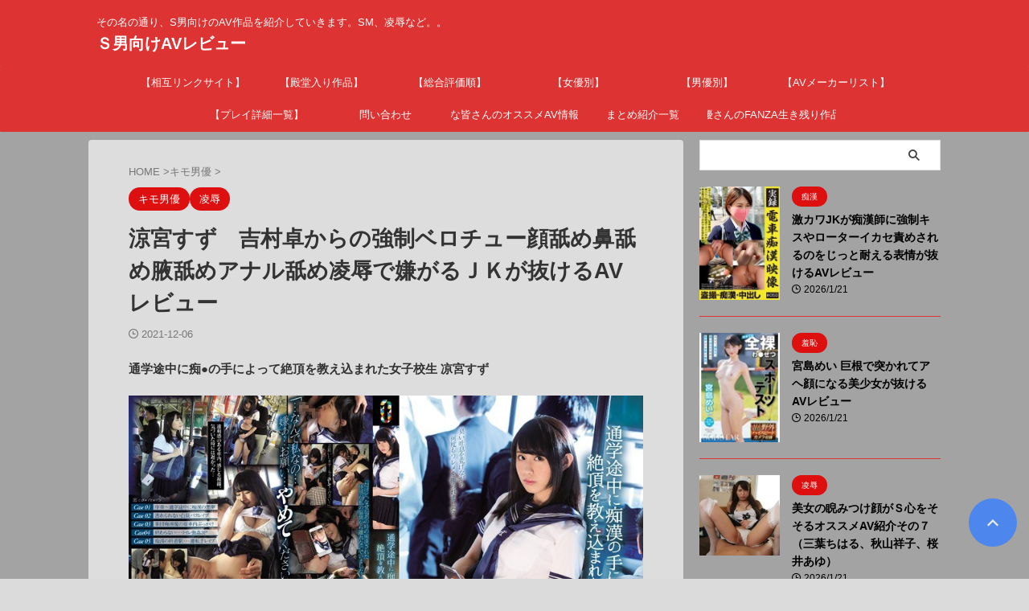

--- FILE ---
content_type: text/html; charset=UTF-8
request_url: https://sadist-avreview.com/2021/12/06/%E6%B6%BC%E5%AE%AE%E3%81%99%E3%81%9A%E3%80%80%E5%90%89%E6%9D%91%E5%8D%93%E3%81%8B%E3%82%89%E3%81%AE%E5%BC%B7%E5%88%B6%E3%82%AD%E3%82%B9%E9%A1%94%E8%88%90%E3%82%81%E9%BC%BB%E8%88%90%E3%82%81%E8%85%8B/
body_size: 24044
content:
<!DOCTYPE html><html lang="ja" class="s-navi-search-overlay ">
<!--<![endif]--><head prefix="og: http://ogp.me/ns# fb: http://ogp.me/ns/fb# article: http://ogp.me/ns/article#"><meta charset="UTF-8" ><link rel="preconnect" href="https://fonts.gstatic.com/" crossorigin /><meta name="viewport" content="width=device-width,initial-scale=1.0,user-scalable=no,viewport-fit=cover"><meta name="format-detection" content="telephone=no" ><meta name="referrer" content="no-referrer-when-downgrade"/><link rel="alternate" type="application/rss+xml" title="Ｓ男向けAVレビュー RSS Feed" href="https://sadist-avreview.com/feed/" /><link rel="pingback" href="https://sadist-avreview.com/xmlrpc.php" >
<!--[if lt IE 9]> <script src="https://sadist-avreview.com/wp-content/themes/affinger/js/html5shiv.js"></script> <![endif]--><meta name='robots' content='max-image-preview:large' /><title>涼宮すず　吉村卓からの強制ベロチュー顔舐め鼻舐め腋舐めアナル舐め凌辱で嫌がるＪＫが抜けるAVレビュー - Ｓ男向けAVレビュー</title><link rel='dns-prefetch' href='//www.google.com' /><link rel='dns-prefetch' href='//www.googletagmanager.com' /><link rel="alternate" title="oEmbed (JSON)" type="application/json+oembed" href="https://sadist-avreview.com/wp-json/oembed/1.0/embed?url=https%3A%2F%2Fsadist-avreview.com%2F2021%2F12%2F06%2F%25e6%25b6%25bc%25e5%25ae%25ae%25e3%2581%2599%25e3%2581%259a%25e3%2580%2580%25e5%2590%2589%25e6%259d%2591%25e5%258d%2593%25e3%2581%258b%25e3%2582%2589%25e3%2581%25ae%25e5%25bc%25b7%25e5%2588%25b6%25e3%2582%25ad%25e3%2582%25b9%25e9%25a1%2594%25e8%2588%2590%25e3%2582%2581%25e9%25bc%25bb%25e8%2588%2590%25e3%2582%2581%25e8%2585%258b%2F" /><link rel="alternate" title="oEmbed (XML)" type="text/xml+oembed" href="https://sadist-avreview.com/wp-json/oembed/1.0/embed?url=https%3A%2F%2Fsadist-avreview.com%2F2021%2F12%2F06%2F%25e6%25b6%25bc%25e5%25ae%25ae%25e3%2581%2599%25e3%2581%259a%25e3%2580%2580%25e5%2590%2589%25e6%259d%2591%25e5%258d%2593%25e3%2581%258b%25e3%2582%2589%25e3%2581%25ae%25e5%25bc%25b7%25e5%2588%25b6%25e3%2582%25ad%25e3%2582%25b9%25e9%25a1%2594%25e8%2588%2590%25e3%2582%2581%25e9%25bc%25bb%25e8%2588%2590%25e3%2582%2581%25e8%2585%258b%2F&#038;format=xml" /><style id="litespeed-ccss">.wp-block-image img{box-sizing:border-box;height:auto;max-width:100%;vertical-align:bottom}ol,ul{box-sizing:border-box}.entry-content{counter-reset:footnotes}:root{--wp--preset--font-size--normal:16px;--wp--preset--font-size--huge:42px}:root{--wp--preset--aspect-ratio--square:1;--wp--preset--aspect-ratio--4-3:4/3;--wp--preset--aspect-ratio--3-4:3/4;--wp--preset--aspect-ratio--3-2:3/2;--wp--preset--aspect-ratio--2-3:2/3;--wp--preset--aspect-ratio--16-9:16/9;--wp--preset--aspect-ratio--9-16:9/16;--wp--preset--color--black:#000;--wp--preset--color--cyan-bluish-gray:#abb8c3;--wp--preset--color--white:#fff;--wp--preset--color--pale-pink:#f78da7;--wp--preset--color--vivid-red:#cf2e2e;--wp--preset--color--luminous-vivid-orange:#ff6900;--wp--preset--color--luminous-vivid-amber:#fcb900;--wp--preset--color--light-green-cyan:#eefaff;--wp--preset--color--vivid-green-cyan:#00d084;--wp--preset--color--pale-cyan-blue:#8ed1fc;--wp--preset--color--vivid-cyan-blue:#0693e3;--wp--preset--color--vivid-purple:#9b51e0;--wp--preset--color--soft-red:#e92f3d;--wp--preset--color--light-grayish-red:#fdf0f2;--wp--preset--color--vivid-yellow:#ffc107;--wp--preset--color--very-pale-yellow:#fffde7;--wp--preset--color--very-light-gray:#fafafa;--wp--preset--color--very-dark-gray:#313131;--wp--preset--color--original-color-a:#00b900;--wp--preset--color--original-color-b:#f4fff4;--wp--preset--color--original-color-c:#f3e5f5;--wp--preset--color--original-color-d:#9e9d24;--wp--preset--gradient--vivid-cyan-blue-to-vivid-purple:linear-gradient(135deg,rgba(6,147,227,1) 0%,#9b51e0 100%);--wp--preset--gradient--light-green-cyan-to-vivid-green-cyan:linear-gradient(135deg,#7adcb4 0%,#00d082 100%);--wp--preset--gradient--luminous-vivid-amber-to-luminous-vivid-orange:linear-gradient(135deg,rgba(252,185,0,1) 0%,rgba(255,105,0,1) 100%);--wp--preset--gradient--luminous-vivid-orange-to-vivid-red:linear-gradient(135deg,rgba(255,105,0,1) 0%,#cf2e2e 100%);--wp--preset--gradient--very-light-gray-to-cyan-bluish-gray:linear-gradient(135deg,#eee 0%,#a9b8c3 100%);--wp--preset--gradient--cool-to-warm-spectrum:linear-gradient(135deg,#4aeadc 0%,#9778d1 20%,#cf2aba 40%,#ee2c82 60%,#fb6962 80%,#fef84c 100%);--wp--preset--gradient--blush-light-purple:linear-gradient(135deg,#ffceec 0%,#9896f0 100%);--wp--preset--gradient--blush-bordeaux:linear-gradient(135deg,#fecda5 0%,#fe2d2d 50%,#6b003e 100%);--wp--preset--gradient--luminous-dusk:linear-gradient(135deg,#ffcb70 0%,#c751c0 50%,#4158d0 100%);--wp--preset--gradient--pale-ocean:linear-gradient(135deg,#fff5cb 0%,#b6e3d4 50%,#33a7b5 100%);--wp--preset--gradient--electric-grass:linear-gradient(135deg,#caf880 0%,#71ce7e 100%);--wp--preset--gradient--midnight:linear-gradient(135deg,#020381 0%,#2874fc 100%);--wp--preset--font-size--small:.8em;--wp--preset--font-size--medium:20px;--wp--preset--font-size--large:1.5em;--wp--preset--font-size--x-large:42px;--wp--preset--font-size--st-regular:1em;--wp--preset--font-size--huge:3em;--wp--preset--spacing--20:.44rem;--wp--preset--spacing--30:.67rem;--wp--preset--spacing--40:1rem;--wp--preset--spacing--50:1.5rem;--wp--preset--spacing--60:2.25rem;--wp--preset--spacing--70:3.38rem;--wp--preset--spacing--80:5.06rem;--wp--preset--shadow--natural:6px 6px 9px rgba(0,0,0,.2);--wp--preset--shadow--deep:12px 12px 50px rgba(0,0,0,.4);--wp--preset--shadow--sharp:6px 6px 0px rgba(0,0,0,.2);--wp--preset--shadow--outlined:6px 6px 0px -3px rgba(255,255,255,1),6px 6px rgba(0,0,0,1);--wp--preset--shadow--crisp:6px 6px 0px rgba(0,0,0,1)}html{font-family:sans-serif;-ms-text-size-adjust:100%;-webkit-text-size-adjust:100%}body{margin:0}article,aside,figure,header,main,nav{display:block}a{background:0 0}strong{font-weight:700}h1{font-size:2em;margin:.67em 0}img{border:0}figure{margin:1em 40px}input,textarea{color:inherit;font:inherit;margin:0}input[type=submit]{-webkit-appearance:button}input::-moz-focus-inner{border:0;padding:0}input{line-height:normal}textarea{overflow:auto}[class*=" st-svg-"]{font-family:stsvg;speak:none;font-style:normal;font-weight:400;font-variant:normal;text-transform:none;line-height:1;-webkit-font-smoothing:antialiased;-moz-osx-font-smoothing:grayscale}#search .st-fa{font-family:stsvg}.st-svg-angle-up:before{content:"\f106"}.st-svg-clock-o:before{content:"\f017"}.st-svg-menu:before{content:"\e909"}*{font-family:-apple-system,BlinkMacSystemFont,"Segoe UI","Helvetica Neue","Hiragino Kaku Gothic ProN","メイリオ",meiryo,sans-serif;margin:0;padding:0}main{color:#333}main,article,aside,header,figure,nav{display:block}html,body{height:100%}body{min-width:320px;word-wrap:break-word;background-color:#fafafa;counter-reset:stcnt}.entry-content>*{clear:both}.entry-content{margin-bottom:20px}.single .entry-content{padding-top:10px}*>p:last-child{margin-bottom:0}@media screen and (-webkit-min-device-pixel-ratio:0){h1,h5{font-weight:700}}.post:after{content:"";clear:both;display:block}a{color:#4682b4}@media screen and (-webkit-min-device-pixel-ratio:0){img{image-rendering:-webkit-optimize-contrast;image-rendering:crisp-edges}}img:not(.size-st_header_slider){max-width:100%;height:auto;border:none;vertical-align:bottom;box-sizing:border-box}.smanone{display:none}.clearfix{zoom:1}.clearfix:after{content:"";display:block;clear:both}.clear{clear:both}@media print,screen and (min-width:960px){#st-header-post-under-box.st-header-post-no-data{margin:-10px 0 10px}}p,.post ol li{font-size:18px;line-height:30px}.entry-title:not([class^=is-style-st-heading-custom-]):not([class*=" is-style-st-heading-custom-"]):not(.st-css-no2),.post .entry-title:not([class^=is-style-st-heading-custom-]):not([class*=" is-style-st-heading-custom-"]):not(.st-css-no2){font-size:22px;line-height:35px}h1{margin:0}h5{font-size:17px;line-height:27px}#side h5{line-height:1.5}p{margin-bottom:20px}header .descr.sitenametop{margin-bottom:5px;padding-top:5px}header #st-mobile-logo .descr.sitenametop{padding-top:0}header .sitename{font-size:20px;line-height:1.3;padding:0;margin:0;word-break:break-all}header .sitename a{color:#333;text-decoration:none;font-weight:700}header .descr{font-size:13px;font-weight:400;line-height:1.3;padding:0;margin:0;word-break:break-all}.post .st-catgroup{font-size:12px;line-height:18px;margin:0;padding:5px 0}.catname{font-size:13px;line-height:1.5em;color:#1a1a1a;display:inline-block;word-break:break-word;padding:6px 8px;margin-top:5px;border-radius:2px;text-decoration:none;background:#f3f3f3}.post .st-catgroup a{text-decoration:none;color:#333}p.itiran-category{margin-bottom:0}.st-catgroup.itiran-category .catname{font-size:10px;margin:0 0 5px;padding:5px}@media only screen and (max-width:959px){.st-catgroup.itiran-category .catname{font-size:12px;margin:0 0 5px;padding:6px}}.blog_info .st-fa{margin-right:4px}.kdate .st-svg-clock-o:before,.blog_info .st-svg-clock-o:before{font-size:.9em}.entry-title:not([class^=is-style-st-heading-custom-]):not([class*=" is-style-st-heading-custom-"]):not(.st-css-no2),.post .entry-title:not([class^=is-style-st-heading-custom-]):not([class*=" is-style-st-heading-custom-"]):not(.st-css-no2){color:#333;padding-top:10px;margin-bottom:10px;font-weight:700}h3:not([class^=is-style-st-heading-custom-]):not([class*=" is-style-st-heading-custom-"]):not(.st-css-no2) a{color:#333;text-decoration:none}#side aside>div>div{margin-bottom:10px}.blogbox p{font-size:14px;margin:0;color:#777;line-height:18px}.blogbox{margin-bottom:10px;padding:0}.post .blogbox .st-fa{margin-right:4px}#st-text-logo{word-break:break-all}.side-widgets{margin:0}.side-widgets>*{margin-bottom:10px}.kanren .blog_info p{margin:0 0 5px;color:#777}.kanren .blog_info p i{color:#777}#side .kanren .blog_info p{margin:0 0 3px}.kanren{padding-top:20px;margin-top:20px}aside .kanren{padding-top:20px;margin-top:0}.kanren dt{float:left;width:100px}.kanren dt img{width:100px}.kanren dd{padding-left:115px}.kanren dl{margin-bottom:20px;padding-bottom:20px;border-bottom-width:1px;border-bottom-style:solid;border-bottom-color:#f3f3f3}.kanren dl p{margin-bottom:0}.kanren dl:last-child{margin-bottom:20px;padding-bottom:20px;border-style:none}.kanren:not(.st-cardbox) .clearfix dd p{font-size:13px;line-height:1.6}.kanren:not(.pop-box):not(.st-cardbox) .clearfix dd>p{color:#777!important}.kanren .clearfix dd h5:not([class^=is-style-st-heading-custom-]):not([class*=" is-style-st-heading-custom-"]):not(.st-css-no2) a{color:#333;text-decoration:none;padding:0}#side aside .kanren{padding-top:10px}main ol{padding-left:1em;margin-bottom:20px;margin-left:1em}main ol li{padding-top:.25em;padding-bottom:.25em;line-height:1.5em!important}ul li{text-align:left}.post ol{list-style-type:decimal}main{counter-reset:stcnt}input:not(.st-form-nowide):not([type=checkbox]):not([type=radio]):not([type=submit]):not([type=image]),textarea{box-sizing:border-box;width:100%}input:not([type=checkbox]):not([type=radio]):not([type=submit]),textarea{padding:5px}.post input:not(.st-tab-label):not([type=image]),.post textarea{border-radius:3px;border:1px solid #ccc}#searchform input:not(.st-tab-label):not([type=image]){border-radius:0}.post input:not(.st-tab-label):not([type=image]){padding:7px 15px;margin:5px auto}#s-navi{margin:0 -10px}#s-navi dl.acordion p{margin:0}#s-navi dl.acordion{margin:0;box-sizing:border-box;width:100%}#s-navi dt.trigger{display:-webkit-box;display:-webkit-flex;display:-ms-flexbox;display:flex;-webkit-box-pack:start;-webkit-justify-content:flex-start;-ms-flex-pack:start;justify-content:flex-start;-webkit-box-align:center;-webkit-align-items:center;-ms-flex-align:center;align-items:center;height:48px;overflow:hidden}#st-mobile-logo{padding:0 10px;box-sizing:border-box;text-align:left;line-height:20px;font-size:16px;-webkit-box-ordinal-group:3;-webkit-order:2;-ms-flex-order:2;order:2;-webkit-box-flex:1;-webkit-flex-grow:1;-ms-flex-positive:1;flex-grow:1;display:flex;align-items:center;flex-direction:column}#st-mobile-logo p{width:100%;box-sizing:border-box}#st-mobile-logo a{text-decoration:none;color:#333;box-sizing:border-box}#st-mobile-logo.st-mobile-title{display:flex}#st-mobile-logo.st-mobile-title #st-text-logo{padding-bottom:0;width:100%;box-sizing:border-box}@media only screen and (min-width:600px){.mobile #st-text-logo{padding:0}}#s-navi dt.trigger .acordion_button{max-width:20%;order:1;flex-grow:0}#s-navi dt.trigger .op{font-family:"メイリオ",Meiryo,"ヒラギノ角ゴ Pro W3","Hiragino Kaku Gothic Pro","ＭＳ Ｐゴシック",sans-serif;color:#333;font-size:25px;display:flex;justify-content:center;align-items:center;height:48px;overflow:hidden;width:52px;box-sizing:border-box}#s-navi dt.trigger .op .st-fa{display:flex;flex-direction:column;justify-content:center;align-items:center}#s-navi:after{content:"";display:block;clear:both;margin-bottom:0}#s-navi dd.acordion_tree{box-sizing:border-box;text-align:left;position:fixed;top:0;height:100vh;max-height:100vh;-webkit-overflow-scrolling:touch}#s-navi dd.acordion_tree{width:250px;z-index:10000}#s-navi dd.acordion_tree{left:-250px}#s-navi dd.acordion_tree .acordion_tree_content{box-sizing:border-box;overflow:auto;-webkit-overflow-scrolling:touch}#s-navi dd.acordion_tree .acordion_tree_content{padding-top:10px}.acordion_tree ul.menu li{position:relative;float:none;font-size:15px;list-style:none}.acordion_tree ul.menu li a{display:flex;justify-content:space-between;padding:12px 15px;text-decoration:none;color:#333}#search{padding-bottom:0;position:relative;width:100%;box-sizing:border-box}#searchform input{margin:0}#searchform input{-webkit-appearance:none}#s{min-width:0;font-family:"メイリオ",Meiryo,"ヒラギノ角ゴ Pro W3","Hiragino Kaku Gothic Pro","ＭＳ Ｐゴシック",sans-serif;color:#333;font-size:14px;border-style:none;padding:10px 25px;box-sizing:border-box;border-radius:0;background-color:#fff}#s::-webkit-input-placeholder{opacity:.5}#s:-moz-placeholder{opacity:.5}#s::-moz-placeholder{opacity:.5}#s:-ms-input-placeholder{opacity:.5}#searchform{border:#e0e0e0 1px solid;border-radius:0;display:flex;overflow:hidden}input#searchsubmit{margin:0;background:#fff;color:#424242;padding:0 15px;border:none}#breadcrumb,#breadcrumb ol,#breadcrumb li{margin:0;padding:0;font-weight:400}#breadcrumb ol li{color:#777;font-size:13px;list-style:none;display:inline-block;line-height:1.5}#breadcrumb ol li a{text-decoration:none;color:#777}.snstext{font-size:13px;padding:0 13px;-webkit-align-self:center;-ms-flex-item-align:center;align-self:center;-webkit-box-flex:1;-webkit-flex-grow:1;-ms-flex-positive:1;flex-grow:1;line-height:1.2em}#page-top{position:fixed;z-index:99999;bottom:20px;right:0}#page-top:not(.page-top-img) a{text-decoration:none;background:#ccc;color:#fff;text-align:center;-moz-opacity:.8;opacity:.8;width:50px;height:50px;display:flex;align-items:center;justify-content:center}#page-top .st-svg-angle-up:before{font-size:20px}.comment-form-comment label{display:none!important}.vcard .fn{font-size:12px;line-height:1.3;font-style:normal;color:#757575}#comments p{font-size:14px;font-weight:400;line-height:24px;margin:0;color:#333;padding:5px 0}#comments label{display:block}#comments textarea{box-sizing:border-box;margin-bottom:0;width:100%;border:1px #f2f2f2 solid}#comments input{box-sizing:border-box;padding:10px;width:100%;border-radius:2px;border:1px #f2f2f2 solid}#wrapper{margin:0 auto;position:relative}header{text-align:center}#headbox{padding:0 10px 0;margin:0}#side aside{padding:0 15px 20px}main{padding:20px 15px;margin:0 0 20px;background:#fff}@media only screen and (max-width:959px){main{margin-bottom:-1px}}@media all and (-ms-high-contrast:none){#s{color:#ccc;padding-top:7px}}@media screen and (orientation:landscape){#headbox{padding-right:constant(safe-area-inset-right);padding-left:constant(safe-area-inset-left);padding-right:env(safe-area-inset-right);padding-left:env(safe-area-inset-left)}#side,#s-navi dt{padding-right:calc(constant(safe-area-inset-right) + 10px);padding-left:calc(constant(safe-area-inset-left) + 10px);padding-right:calc(env(safe-area-inset-right) + 10px);padding-left:calc(env(safe-area-inset-left) + 10px)}}@media screen and (orientation:portrait){#s-navi dd.acordion_tree{padding-bottom:constant(safe-area-inset-bottom);padding-bottom:env(safe-area-inset-bottom)}}figure{margin:0}.wp-block-image{margin-bottom:20px}body{counter-reset:ranknumber-h2 0;counter-reset:ranknumber-h3 0;counter-reset:ranknumber-h4 0}.post{counter-reset:countcnt}.post{counter-reset:stepcnt}@media only screen and (max-width:959px){#content-w{position:relative;z-index:0}#st-ami{position:relative;left:0}#side aside{clear:both;float:none;width:auto;position:static;padding-top:10px}}@media only screen and (min-width:600px) and (max-width:959px){#s-navi dd.acordion_tree{width:320px;left:-320px}#s-navi dt.trigger{height:58px}#st-mobile-logo{padding:15px 20px;line-height:30px;font-size:25px}#s-navi dt.trigger .op{font-size:30px;width:66px;height:58px}.acordion_tree ul.menu li{font-size:20px}.acordion_tree ul.menu li a{padding:15px 20px}#page-top:not(.page-top-img) a{width:100px;height:100px}#page-top .st-svg-angle-up:before{font-size:30px}}@media only screen and (min-width:600px){p,.post ol li{font-size:20px;line-height:30px}.entry-title:not([class^=is-style-st-heading-custom-]):not([class*=" is-style-st-heading-custom-"]):not(.st-css-no2),.post .entry-title:not([class^=is-style-st-heading-custom-]):not([class*=" is-style-st-heading-custom-"]):not(.st-css-no2){font-size:27px;line-height:40px}h5{font-size:18px;line-height:28px}header{text-align:left}#headbox{padding:0 10px 10px;margin:0;text-align:center}main{background-color:#fff;padding:20px 30px;padding-right:calc(constant(safe-area-inset-right) + 10px);padding-left:calc(constant(safe-area-inset-left) + 10px)}p{margin-bottom:20px}dd p{margin-bottom:5px}.entry-title:not([class^=is-style-st-heading-custom-]):not([class*=" is-style-st-heading-custom-"]):not(.st-css-no2),.post .entry-title:not([class^=is-style-st-heading-custom-]):not([class*=" is-style-st-heading-custom-"]):not(.st-css-no2){color:#333;margin-bottom:10px}.kanren:not(.st-cardbox) .clearfix dd p{font-size:16px;line-height:26px}}@media print,screen and (min-width:960px){p,.post ol li{font-size:15px;line-height:27px}.entry-title:not([class^=is-style-st-heading-custom-]):not([class*=" is-style-st-heading-custom-"]):not(.st-css-no2),.post .entry-title:not([class^=is-style-st-heading-custom-]):not([class*=" is-style-st-heading-custom-"]):not(.st-css-no2){font-size:27px;line-height:40px}h5{font-size:15px;line-height:27px}.smanone{display:block}.pcnone{display:none!important}header{padding:0}#headbox{padding:15px 10px;margin:0 auto;text-align:left}nav{display:block}p{margin-bottom:20px}dd p{margin-bottom:5px}.entry-title:not([class^=is-style-st-heading-custom-]):not([class*=" is-style-st-heading-custom-"]):not(.st-css-no2),.post .entry-title:not([class^=is-style-st-heading-custom-]):not([class*=" is-style-st-heading-custom-"]):not(.st-css-no2){color:#333;margin-bottom:10px}.blogbox p{font-size:13px;margin:0;line-height:18px}#headbox{display:flex;align-items:center;justify-content:space-between}#header-r{padding-top:0;max-width:calc(100% - 450px)}#wrapper{overflow:visible;padding:0;width:100%}#st-header{margin:0 auto}#content{margin:0 auto}#wrapper:not(.colum1) #content-w,header+#content-w{padding-top:10px}#side{padding:0}.snstext{display:inline}.kanren:not(.st-cardbox) .clearfix dd p{font-size:75%;line-height:1.7}}@media only screen and (max-width:599px){#side{overflow:hidden;padding-top:20px}}@media print,screen and (max-width:959px){#headbox{padding:0 10px 15px}}body:not(.front-page) #st-header{display:none}#s{font-size:14px;padding-left:25px;padding-top:10px;padding-bottom:10px}input#s:-ms-input-placeholder{font-size:14px!important}input#s::-ms-input-placeholder{font-size:14px!important}:root #searchform{border-width:1px}input#searchsubmit{padding-right:25px;padding-left:25px;font-size:14px}.snstext{display:none}.entry-title:not(.st-css-no),.post .entry-title:not(.st-css-no){font-family:"Noto Sans JP",sans-serif;font-weight:700!important}input,textarea{color:#000}#headbox-bg{background:#d33;background:-webkit-linear-gradient(top,#d33 0%,#d33 100%);background:linear-gradient(to bottom,#d33 0%,#d33 100%)}main{background:#f4f4f4!important}header .sitename a,nav li a{color:#fff}#page-top:not(.page-top-img) a{background:#3880ff}#page-top:not(.page-top-img) a{line-height:100%;border-radius:50%}#page-top:not(.page-top-img){right:15px}header .descr{color:#fff}#s-navi dt.trigger .op{color:#fff}header #st-mobile-logo .descr,#st-mobile-logo a{color:#fff}header #st-mobile-logo{justify-content:center;text-align:center}#s-navi dt.trigger{height:48pxpx}@media only screen and (max-width:959px) and (min-width:600px){#s-navi dt.trigger{height:calc(48pxpx + 10px)}}#s-navi dd.acordion_tree{background-color:#d33}.acordion_tree ul.menu li a,.acordion_tree ul.menu li{color:#fff}.acordion_tree ul.menu li a{border-bottom:1px solid #d33}.kanren dl{border-bottom-color:#d33}#breadcrumb,div#breadcrumb a,.blogbox p,#breadcrumb ol li a,#breadcrumb ol li,.kanren:not(.st-cardbox) .clearfix dd .blog_info p,.kanren:not(.st-cardbox) .clearfix dd .blog_info p i{color:#777}.post .entry-title:not([class^=is-style-st-heading-custom-]):not([class*=" is-style-st-heading-custom-"]):not(.st-css-no){background-color:transparent;background:0 0;border:none}.catname{background:#dd0f0f;color:#fff}.st-catgroup.itiran-category .catname,.catname{padding:5px 12px;border-radius:100vh}@media print,screen and (max-width:599px){.st-catgroup.itiran-category .catname,.catname{padding:4px 12px;border-radius:100vh}}.post .st-catgroup a{color:#fff}#side aside .kanren dd a,#side aside .kanren .blog_info p,#side aside .kanren .blog_info p i{color:#000000!important}#st-headerbox{background-color:#d33}@media only screen and (min-width:960px){#side .kanren .clearfix dd h5:not([class^=is-style-st-heading-custom-]):not([class*=" is-style-st-heading-custom-"]):not(.st-css-no2) a{font-size:.95em!important}#st-header,#content{max-width:1060px}#headbox{max-width:1040px}#contentInner{float:left;width:100%;margin-right:-300px}main{margin-right:320px;margin-left:0;background-color:#fff;border-radius:4px;-webkit-border-radius:4px;-moz-border-radius:4px;padding:30px 50px 30px}#side aside{float:right;width:300px;padding:0}}@media only screen and (max-width:599px){.kanren .clearfix dd h5:not([class^=is-style-st-heading-custom-]):not([class*=" is-style-st-heading-custom-"]):not(.st-css-no2) a{font-size:17px;line-height:24px}}body.custom-background{background-color:#f2f2f2}}</style><script type="litespeed/javascript">WebFontConfig={google:{families:["Noto Sans JP:400,700:japanese","Roboto:wght@400&display=swap"]}};if(typeof WebFont==="object"&&typeof WebFont.load==="function"){WebFont.load(WebFontConfig)}</script><script data-optimized="1" type="litespeed/javascript" data-src="https://sadist-avreview.com/wp-content/plugins/litespeed-cache/assets/js/webfontloader.min.js"></script><link rel="preload" data-asynced="1" data-optimized="2" as="style" onload="this.onload=null;this.rel='stylesheet'" href="https://sadist-avreview.com/wp-content/litespeed/css/83c019b3dd74ffc4645b95ee7ac5ad11.css?ver=4c53b" /><script type="litespeed/javascript">!function(a){"use strict";var b=function(b,c,d){function e(a){return h.body?a():void setTimeout(function(){e(a)})}function f(){i.addEventListener&&i.removeEventListener("load",f),i.media=d||"all"}var g,h=a.document,i=h.createElement("link");if(c)g=c;else{var j=(h.body||h.getElementsByTagName("head")[0]).childNodes;g=j[j.length-1]}var k=h.styleSheets;i.rel="stylesheet",i.href=b,i.media="only x",e(function(){g.parentNode.insertBefore(i,c?g:g.nextSibling)});var l=function(a){for(var b=i.href,c=k.length;c--;)if(k[c].href===b)return a();setTimeout(function(){l(a)})};return i.addEventListener&&i.addEventListener("load",f),i.onloadcssdefined=l,l(f),i};"undefined"!=typeof exports?exports.loadCSS=b:a.loadCSS=b}("undefined"!=typeof global?global:this);!function(a){if(a.loadCSS){var b=loadCSS.relpreload={};if(b.support=function(){try{return a.document.createElement("link").relList.supports("preload")}catch(b){return!1}},b.poly=function(){for(var b=a.document.getElementsByTagName("link"),c=0;c<b.length;c++){var d=b[c];"preload"===d.rel&&"style"===d.getAttribute("as")&&(a.loadCSS(d.href,d,d.getAttribute("media")),d.rel=null)}},!b.support()){b.poly();var c=a.setInterval(b.poly,300);a.addEventListener&&a.addEventListener("load",function(){b.poly(),a.clearInterval(c)}),a.attachEvent&&a.attachEvent("onload",function(){a.clearInterval(c)})}}}(this);</script> <style id='wp-block-image-inline-css' type='text/css'>.wp-block-image>a,.wp-block-image>figure>a{display:inline-block}.wp-block-image img{box-sizing:border-box;height:auto;max-width:100%;vertical-align:bottom}@media not (prefers-reduced-motion){.wp-block-image img.hide{visibility:hidden}.wp-block-image img.show{animation:show-content-image .4s}}.wp-block-image[style*=border-radius] img,.wp-block-image[style*=border-radius]>a{border-radius:inherit}.wp-block-image.has-custom-border img{box-sizing:border-box}.wp-block-image.aligncenter{text-align:center}.wp-block-image.alignfull>a,.wp-block-image.alignwide>a{width:100%}.wp-block-image.alignfull img,.wp-block-image.alignwide img{height:auto;width:100%}.wp-block-image .aligncenter,.wp-block-image .alignleft,.wp-block-image .alignright,.wp-block-image.aligncenter,.wp-block-image.alignleft,.wp-block-image.alignright{display:table}.wp-block-image .aligncenter>figcaption,.wp-block-image .alignleft>figcaption,.wp-block-image .alignright>figcaption,.wp-block-image.aligncenter>figcaption,.wp-block-image.alignleft>figcaption,.wp-block-image.alignright>figcaption{caption-side:bottom;display:table-caption}.wp-block-image .alignleft{float:left;margin:.5em 1em .5em 0}.wp-block-image .alignright{float:right;margin:.5em 0 .5em 1em}.wp-block-image .aligncenter{margin-left:auto;margin-right:auto}.wp-block-image :where(figcaption){margin-bottom:1em;margin-top:.5em}.wp-block-image.is-style-circle-mask img{border-radius:9999px}@supports ((-webkit-mask-image:none) or (mask-image:none)) or (-webkit-mask-image:none){.wp-block-image.is-style-circle-mask img{border-radius:0;-webkit-mask-image:url('data:image/svg+xml;utf8,<svg viewBox="0 0 100 100" xmlns="http://www.w3.org/2000/svg"><circle cx="50" cy="50" r="50"/></svg>');mask-image:url('data:image/svg+xml;utf8,<svg viewBox="0 0 100 100" xmlns="http://www.w3.org/2000/svg"><circle cx="50" cy="50" r="50"/></svg>');mask-mode:alpha;-webkit-mask-position:center;mask-position:center;-webkit-mask-repeat:no-repeat;mask-repeat:no-repeat;-webkit-mask-size:contain;mask-size:contain}}:root :where(.wp-block-image.is-style-rounded img,.wp-block-image .is-style-rounded img){border-radius:9999px}.wp-block-image figure{margin:0}.wp-lightbox-container{display:flex;flex-direction:column;position:relative}.wp-lightbox-container img{cursor:zoom-in}.wp-lightbox-container img:hover+button{opacity:1}.wp-lightbox-container button{align-items:center;backdrop-filter:blur(16px) saturate(180%);background-color:#5a5a5a40;border:none;border-radius:4px;cursor:zoom-in;display:flex;height:20px;justify-content:center;opacity:0;padding:0;position:absolute;right:16px;text-align:center;top:16px;width:20px;z-index:100}@media not (prefers-reduced-motion){.wp-lightbox-container button{transition:opacity .2s ease}}.wp-lightbox-container button:focus-visible{outline:3px auto #5a5a5a40;outline:3px auto -webkit-focus-ring-color;outline-offset:3px}.wp-lightbox-container button:hover{cursor:pointer;opacity:1}.wp-lightbox-container button:focus{opacity:1}.wp-lightbox-container button:focus,.wp-lightbox-container button:hover,.wp-lightbox-container button:not(:hover):not(:active):not(.has-background){background-color:#5a5a5a40;border:none}.wp-lightbox-overlay{box-sizing:border-box;cursor:zoom-out;height:100vh;left:0;overflow:hidden;position:fixed;top:0;visibility:hidden;width:100%;z-index:100000}.wp-lightbox-overlay .close-button{align-items:center;cursor:pointer;display:flex;justify-content:center;min-height:40px;min-width:40px;padding:0;position:absolute;right:calc(env(safe-area-inset-right) + 16px);top:calc(env(safe-area-inset-top) + 16px);z-index:5000000}.wp-lightbox-overlay .close-button:focus,.wp-lightbox-overlay .close-button:hover,.wp-lightbox-overlay .close-button:not(:hover):not(:active):not(.has-background){background:none;border:none}.wp-lightbox-overlay .lightbox-image-container{height:var(--wp--lightbox-container-height);left:50%;overflow:hidden;position:absolute;top:50%;transform:translate(-50%,-50%);transform-origin:top left;width:var(--wp--lightbox-container-width);z-index:9999999999}.wp-lightbox-overlay .wp-block-image{align-items:center;box-sizing:border-box;display:flex;height:100%;justify-content:center;margin:0;position:relative;transform-origin:0 0;width:100%;z-index:3000000}.wp-lightbox-overlay .wp-block-image img{height:var(--wp--lightbox-image-height);min-height:var(--wp--lightbox-image-height);min-width:var(--wp--lightbox-image-width);width:var(--wp--lightbox-image-width)}.wp-lightbox-overlay .wp-block-image figcaption{display:none}.wp-lightbox-overlay button{background:none;border:none}.wp-lightbox-overlay .scrim{background-color:#fff;height:100%;opacity:.9;position:absolute;width:100%;z-index:2000000}.wp-lightbox-overlay.active{visibility:visible}@media not (prefers-reduced-motion){.wp-lightbox-overlay.active{animation:turn-on-visibility .25s both}.wp-lightbox-overlay.active img{animation:turn-on-visibility .35s both}.wp-lightbox-overlay.show-closing-animation:not(.active){animation:turn-off-visibility .35s both}.wp-lightbox-overlay.show-closing-animation:not(.active) img{animation:turn-off-visibility .25s both}.wp-lightbox-overlay.zoom.active{animation:none;opacity:1;visibility:visible}.wp-lightbox-overlay.zoom.active .lightbox-image-container{animation:lightbox-zoom-in .4s}.wp-lightbox-overlay.zoom.active .lightbox-image-container img{animation:none}.wp-lightbox-overlay.zoom.active .scrim{animation:turn-on-visibility .4s forwards}.wp-lightbox-overlay.zoom.show-closing-animation:not(.active){animation:none}.wp-lightbox-overlay.zoom.show-closing-animation:not(.active) .lightbox-image-container{animation:lightbox-zoom-out .4s}.wp-lightbox-overlay.zoom.show-closing-animation:not(.active) .lightbox-image-container img{animation:none}.wp-lightbox-overlay.zoom.show-closing-animation:not(.active) .scrim{animation:turn-off-visibility .4s forwards}}@keyframes show-content-image{0%{visibility:hidden}99%{visibility:hidden}to{visibility:visible}}@keyframes turn-on-visibility{0%{opacity:0}to{opacity:1}}@keyframes turn-off-visibility{0%{opacity:1;visibility:visible}99%{opacity:0;visibility:visible}to{opacity:0;visibility:hidden}}@keyframes lightbox-zoom-in{0%{transform:translate(calc((-100vw + var(--wp--lightbox-scrollbar-width))/2 + var(--wp--lightbox-initial-left-position)),calc(-50vh + var(--wp--lightbox-initial-top-position))) scale(var(--wp--lightbox-scale))}to{transform:translate(-50%,-50%) scale(1)}}@keyframes lightbox-zoom-out{0%{transform:translate(-50%,-50%) scale(1);visibility:visible}99%{visibility:visible}to{transform:translate(calc((-100vw + var(--wp--lightbox-scrollbar-width))/2 + var(--wp--lightbox-initial-left-position)),calc(-50vh + var(--wp--lightbox-initial-top-position))) scale(var(--wp--lightbox-scale));visibility:hidden}}
/*# sourceURL=https://sadist-avreview.com/wp-includes/blocks/image/style.min.css */</style> <script type="text/javascript" src="https://sadist-avreview.com/wp-includes/js/jquery/jquery.min.js?ver=3.7.1" id="jquery-core-js"></script> 
 <script type="litespeed/javascript" data-src="https://www.googletagmanager.com/gtag/js?id=GT-KV5G99MW" id="google_gtagjs-js"></script> <script id="google_gtagjs-js-after" type="litespeed/javascript">window.dataLayer=window.dataLayer||[];function gtag(){dataLayer.push(arguments)}
gtag("set","linker",{"domains":["sadist-avreview.com"]});gtag("js",new Date());gtag("set","developer_id.dZTNiMT",!0);gtag("config","GT-KV5G99MW");window._googlesitekit=window._googlesitekit||{};window._googlesitekit.throttledEvents=[];window._googlesitekit.gtagEvent=(name,data)=>{var key=JSON.stringify({name,data});if(!!window._googlesitekit.throttledEvents[key]){return}window._googlesitekit.throttledEvents[key]=!0;setTimeout(()=>{delete window._googlesitekit.throttledEvents[key]},5);gtag("event",name,{...data,event_source:"site-kit"})}</script> <link rel="https://api.w.org/" href="https://sadist-avreview.com/wp-json/" /><link rel="alternate" title="JSON" type="application/json" href="https://sadist-avreview.com/wp-json/wp/v2/posts/6245" /><link rel='shortlink' href='https://sadist-avreview.com/?p=6245' /><meta name="generator" content="Site Kit by Google 1.170.0" /><meta name="robots" content="index, follow" /><meta name="thumbnail" content="https://sadist-avreview.com/wp-content/uploads/2021/12/team00092ps.jpg"><meta name="google-site-verification" content="sYBMXP1qBACEczOO_dT-zOdQ8CKuhLlESRci-e2BcMg" /><link rel="canonical" href="https://sadist-avreview.com/2021/12/06/%e6%b6%bc%e5%ae%ae%e3%81%99%e3%81%9a%e3%80%80%e5%90%89%e6%9d%91%e5%8d%93%e3%81%8b%e3%82%89%e3%81%ae%e5%bc%b7%e5%88%b6%e3%82%ad%e3%82%b9%e9%a1%94%e8%88%90%e3%82%81%e9%bc%bb%e8%88%90%e3%82%81%e8%85%8b/" /><meta property="og:type" content="article"><meta property="og:title" content="涼宮すず　吉村卓からの強制ベロチュー顔舐め鼻舐め腋舐めアナル舐め凌辱で嫌がるＪＫが抜けるAVレビュー"><meta property="og:url" content="https://sadist-avreview.com/2021/12/06/%e6%b6%bc%e5%ae%ae%e3%81%99%e3%81%9a%e3%80%80%e5%90%89%e6%9d%91%e5%8d%93%e3%81%8b%e3%82%89%e3%81%ae%e5%bc%b7%e5%88%b6%e3%82%ad%e3%82%b9%e9%a1%94%e8%88%90%e3%82%81%e9%bc%bb%e8%88%90%e3%82%81%e8%85%8b/"><meta property="og:description" content="通学途中に痴●の手によって絶頂を教え込まれた女子校生 凉宮すず コーナー３の男子トイレでの凌辱が良い。 吉村卓ともう一人のおっさんからの３Ｐ凌辱。 強制キス、顔舐め、耳舐め、腋舐め、アナル舐めと、おっ"><meta property="og:site_name" content="Ｓ男向けAVレビュー"><meta property="og:image" content="https://sadist-avreview.com/wp-content/uploads/2021/12/team00092ps.jpg"><meta property="article:published_time" content="2021-12-06T01:01:00+09:00" /><meta property="article:modified_time" content="2023-07-07T19:31:19+09:00" /><meta property="article:author" content="JAPANESEGIRL1986PON" /></head><body ontouchstart="" class="wp-singular post-template-default single single-post postid-6245 single-format-standard custom-background wp-theme-affinger st-af single-cat-30 single-cat-6 not-front-page" ><div id="st-ami"><div id="wrapper" class="" ontouchstart=""><div id="wrapper-in"><header id=""><div id="header-full"><div id="headbox-bg-fixed"><div id="headbox-bg"><div id="headbox"><nav id="s-navi" class="pcnone" data-st-nav data-st-nav-type="normal"><dl class="acordion is-active" data-st-nav-primary><dt class="trigger"><p class="acordion_button"><span class="op op-menu"><i class="st-fa st-svg-menu"></i></span></p><div id="st-mobile-logo"></div></dt><dd class="acordion_tree"><div class="acordion_tree_content"><div class="clear"></div></div></dd></dl></nav><div id="header-l"><div id="st-text-logo"><p class="descr sitenametop">
その名の通り、S男向けのAV作品を紹介していきます。SM、凌辱など。。</p><p class="sitename"><a href="https://sadist-avreview.com/">
Ｓ男向けAVレビュー               		           		  </a></p></div></div><div id="header-r" class="smanone"></div></div></div></div><div id="gazou-wide"><div id="st-menubox"><div id="st-menuwide"><div id="st-menuwide-fixed"><nav class="smanone clearfix"><ul id="menu-%e5%a5%b3%e5%84%aa%e5%88%a5%e3%83%aa%e3%83%b3%e3%82%af" class="menu"><li id="menu-item-3741" class="menu-item menu-item-type-post_type menu-item-object-page menu-item-3741"><a href="https://sadist-avreview.com/%e5%a7%89%e5%a6%b9%e3%82%b5%e3%82%a4%e3%83%88%e3%80%90%e5%a5%b3%e3%81%ae%e5%ad%90%e3%81%8c%e7%94%b7%e3%81%ae%e6%b1%9a%e3%81%84%e9%83%a8%e4%bd%8d%e3%82%92%e8%88%90%e3%82%81%e3%82%8bav%e3%80%91/">【相互リンクサイト】</a></li><li id="menu-item-7195" class="menu-item menu-item-type-post_type menu-item-object-page menu-item-7195"><a href="https://sadist-avreview.com/%e6%ae%bf%e5%a0%82%e5%85%a5%e3%82%8a%e4%bd%9c%e5%93%81/">【殿堂入り作品】</a></li><li id="menu-item-3734" class="menu-item menu-item-type-post_type menu-item-object-page menu-item-3734"><a href="https://sadist-avreview.com/%e8%a9%95%e4%be%a1%e5%88%a5%e3%81%b8%e3%81%ae%e3%83%aa%e3%83%b3%e3%82%af/">【総合評価順】</a></li><li id="menu-item-4383" class="menu-item menu-item-type-post_type menu-item-object-page menu-item-4383"><a href="https://sadist-avreview.com/%e5%a5%b3%e5%84%aa%e5%88%a5%e3%83%9a%e3%83%bc%e3%82%b8/">【女優別】</a></li><li id="menu-item-5185" class="menu-item menu-item-type-post_type menu-item-object-page menu-item-5185"><a href="https://sadist-avreview.com/%e7%94%b7%e5%84%aa%e5%88%a5%e3%83%9a%e3%83%bc%e3%82%b8/">【男優別】</a></li><li id="menu-item-10151" class="menu-item menu-item-type-post_type menu-item-object-page menu-item-10151"><a href="https://sadist-avreview.com/%e3%80%90av%e3%83%a1%e3%83%bc%e3%82%ab%e3%83%bc%e3%83%aa%e3%82%b9%e3%83%88%e3%80%91/">【AVメーカーリスト】</a></li><li id="menu-item-5665" class="menu-item menu-item-type-post_type menu-item-object-page menu-item-5665"><a href="https://sadist-avreview.com/%e3%83%97%e3%83%ac%e3%82%a4%e8%a9%b3%e7%b4%b0%e4%b8%80%e8%a6%a7/">【プレイ詳細一覧】</a></li><li id="menu-item-6007" class="menu-item menu-item-type-post_type menu-item-object-page menu-item-6007"><a href="https://sadist-avreview.com/%e5%95%8f%e3%81%84%e5%90%88%e3%82%8f%e3%81%9b-3/">問い合わせ</a></li><li id="menu-item-15410" class="menu-item menu-item-type-post_type menu-item-object-page menu-item-15410"><a href="https://sadist-avreview.com/%e3%83%89%ef%bd%93%e3%81%aa%e7%9a%86%e3%81%95%e3%82%93%e3%81%ae%e3%82%aa%e3%82%b9%e3%82%b9%e3%83%a1av%e6%83%85%e5%a0%b1%e5%8b%9f%e9%9b%86/">ドＳな皆さんのオススメAV情報募集</a></li><li id="menu-item-27580" class="menu-item menu-item-type-post_type menu-item-object-page menu-item-27580"><a href="https://sadist-avreview.com/%e3%81%be%e3%81%a8%e3%82%81%e7%b4%b9%e4%bb%8b%e4%b8%80%e8%a6%a7/">まとめ紹介一覧</a></li><li id="menu-item-32946" class="menu-item menu-item-type-post_type menu-item-object-page menu-item-32946"><a href="https://sadist-avreview.com/%e5%bb%83%e7%9b%a4%e5%a5%b3%e5%84%aa%e3%81%95%e3%82%93%e3%81%aefanza%e7%94%9f%e3%81%8d%e6%ae%8b%e3%82%8a%e4%bd%9c%e5%93%81/">廃盤女優さんのFANZA生き残り作品まとめ</a></li></ul></nav></div></div></div><div id="st-headerbox"><div id="st-header"></div></div></div></div></header><div id="content-w"><div id="st-header-post-under-box" class="st-header-post-no-data "
style=""><div class="st-dark-cover"></div></div><div id="content" class="clearfix"><div id="contentInner"><main><article><div id="post-6245" class="st-post post-6245 post type-post status-publish format-standard has-post-thumbnail hentry category-30 category-6 tag-37 tag-58 tag-67 tag-213 tag-36 tag-219 tag-54"><div
id="breadcrumb"><ol itemscope itemtype="http://schema.org/BreadcrumbList"><li itemprop="itemListElement" itemscope itemtype="http://schema.org/ListItem">
<a href="https://sadist-avreview.com" itemprop="item">
<span itemprop="name">HOME</span>
</a>
&gt;<meta itemprop="position" content="1"/></li><li itemprop="itemListElement" itemscope itemtype="http://schema.org/ListItem">
<a href="https://sadist-avreview.com/category/%e3%82%ad%e3%83%a2%e7%94%b7%e5%84%aa/" itemprop="item">
<span
itemprop="name">キモ男優</span>
</a>
&gt;<meta itemprop="position" content="2"/></li></ol></div><p class="st-catgroup">
<a href="https://sadist-avreview.com/category/%e3%82%ad%e3%83%a2%e7%94%b7%e5%84%aa/" title="View all posts in キモ男優" rel="category tag"><span class="catname st-catid30">キモ男優</span></a> <a href="https://sadist-avreview.com/category/%e5%87%8c%e8%be%b1/" title="View all posts in 凌辱" rel="category tag"><span class="catname st-catid6">凌辱</span></a></p><h1 class="entry-title">涼宮すず　吉村卓からの強制ベロチュー顔舐め鼻舐め腋舐めアナル舐め凌辱で嫌がるＪＫが抜けるAVレビュー</h1><div class="blogbox "><p><span class="kdate ">
<i class="st-fa st-svg-clock-o"></i><time class="updated" datetime="2021-12-06T01:01:00+0900">2021-12-06</time>
</span></p></div><div class="mainbox"><div id="nocopy" ><div class="entry-content"><p><strong>通学途中に痴●の手によって絶頂を教え込まれた女子校生 凉宮すず</strong></p><figure class="wp-block-image size-large is-resized"><img fetchpriority="high" decoding="async" src="https://pics.dmm.co.jp/digital/video/team00092/team00092pl.jpg" alt="" width="881" height="598"/></figure><p>コーナー３の男子トイレでの凌辱が良い。</p><p>吉村卓ともう一人のおっさんからの３Ｐ凌辱。</p><p>強制キス、顔舐め、耳舐め、腋舐め、アナル舐めと、おっさんの汚い舌で変態舐めまわしプレイ。嫌がり方もＳ心をそそる。特に強制キスで眉間にシワを寄せて耐える姿がナイス。</p><p>舐め凌辱の後はおっさんチンポをハメられるが、ハメシーンの合間にある鼻舐めが高品質。</p><p class="has-vivid-red-color has-text-color">吉村卓の汚い舌が彼女の鼻をベロンベロン舐めまわす。ここでも眉間にシワを寄せて嫌がる表情がそそる。唾液を塗りつけるように舌を彼女の鼻へ押しつけての鼻舐めがGOOD。</p><p>涼宮すずは管理人的には星２．５くらいのルックスだが、白くてすべすべして柔らかそうな肌は良質。</p><p>やはり凌辱作品で吉村卓が好き放題やっているシーンは素晴らしい。最近はここまでの作品が少ない気がするので、もうちょっと頑張って欲しい。。。。</p><figure class="wp-block-image size-large"><img decoding="async" src="https://pics.dmm.co.jp/mono/actjpgs/suzumiya_suzu.jpg" alt=""/></figure><p id="block-3fa2ae58-390b-427d-ba0b-b3ad18c9899c">女優可愛さ：★★☆（星2.5）</p><p id="block-3fa2ae58-390b-427d-ba0b-b3ad18c9899c">凌辱度　　：★★★</p><p id="block-47066d30-33d0-4cd3-a599-c6ef33081683">総合　　　：★★★★☆</p><p id="block-e7a7240a-4891-46c9-8c83-01302e0ff49a">メーカー：TEAM ZERO</p><p class="wp-block-st-blocks-my-button st-mybtn st-reflection st-mybtn-noborder" style="min-width:76%;border-width:0px;border-radius:60px;font-size:200%;font-weight:bold;box-shadow:none"><a href="//al.dmm.co.jp/?lurl=https%3A%2F%2Fwww.dmm.co.jp%2Fdigital%2Fvideoa%2F-%2Fdetail%2F%3D%2Fcid%3Dteam00092%2F&amp;af_id=pompokopom-002&amp;ch=toolbar&amp;ch_id=link" rel="noopener noreferrer" style="font-weight:bold" target="_blank">FANZA商品ページはこちら<i class="st-fa st-svg-after st-svg-chevron-right st-css-no" aria-hidden=""></i></a></p><figure class="wp-block-image size-full is-resized"><img decoding="async" src="https://sadist-avreview.com/wp-content/uploads/2023/07/image-115.png" alt="" class="wp-image-20874" width="394" height="119"/></figure><figure class="wp-block-image size-large is-resized"><img decoding="async" src="https://pics.dmm.co.jp/digital/video/team00092/team00092jp-2.jpg" alt="" width="636" height="425"/></figure><figure class="wp-block-image size-large is-resized"><img decoding="async" src="https://pics.dmm.co.jp/digital/video/team00092/team00092jp-3.jpg" alt="" width="637" height="425"/></figure><figure class="wp-block-image size-large is-resized"><img decoding="async" src="https://pics.dmm.co.jp/digital/video/team00092/team00092jp-4.jpg" alt="" width="648" height="433"/></figure><figure class="wp-block-image size-large is-resized"><img decoding="async" src="https://pics.dmm.co.jp/digital/video/team00092/team00092jp-5.jpg" alt="" width="356" height="534"/></figure><figure class="wp-block-image size-large is-resized"><img decoding="async" src="https://pics.dmm.co.jp/digital/video/team00092/team00092jp-6.jpg" alt="" width="600" height="400"/></figure><figure class="wp-block-image size-large is-resized"><img decoding="async" src="https://pics.dmm.co.jp/digital/video/team00092/team00092jp-8.jpg" alt="" width="610" height="407"/></figure><figure class="wp-block-image size-large is-resized"><img decoding="async" src="https://pics.dmm.co.jp/digital/video/team00092/team00092jp-7.jpg" alt="" width="336" height="504"/></figure><p>ある日の通学途中に遭遇した痴●の悪夢！違和感のある車内。感じる視線。気づいた時には遅かった…。「…なんで私なの…嫌ぁ…お願い…やめてください…」臭い吐息を荒げながら何度もワレメを擦られました…。突然と狙われ身体に刻まれた望まぬ快楽！「お願いします…もう許してください！！」逃れられない白昼バスレ●プ。だけど、なぜかあの時の痴●された快感が私の脳裏から離れません…。</p><p class="wp-block-st-blocks-my-button st-mybtn st-reflection st-mybtn-noborder" style="min-width:76%;border-width:0px;border-radius:60px;font-size:200%;font-weight:bold;box-shadow:none"><a href="//al.dmm.co.jp/?lurl=https%3A%2F%2Fwww.dmm.co.jp%2Fdigital%2Fvideoa%2F-%2Fdetail%2F%3D%2Fcid%3Dteam00092%2F&amp;af_id=pompokopom-002&amp;ch=toolbar&amp;ch_id=link" rel="noopener noreferrer" style="font-weight:bold" target="_blank">FANZA商品ページはこちら<i class="st-fa st-svg-after st-svg-chevron-right st-css-no" aria-hidden=""></i></a></p></div></div><div class="adbox"><div style="padding-top:10px;"></div></div></div><div class="sns st-sns-singular"><ul class="clearfix"><li class="twitter">
<a rel="nofollow" onclick="window.open('//twitter.com/intent/tweet?url=https%3A%2F%2Fsadist-avreview.com%2F2021%2F12%2F06%2F%25e6%25b6%25bc%25e5%25ae%25ae%25e3%2581%2599%25e3%2581%259a%25e3%2580%2580%25e5%2590%2589%25e6%259d%2591%25e5%258d%2593%25e3%2581%258b%25e3%2582%2589%25e3%2581%25ae%25e5%25bc%25b7%25e5%2588%25b6%25e3%2582%25ad%25e3%2582%25b9%25e9%25a1%2594%25e8%2588%2590%25e3%2582%2581%25e9%25bc%25bb%25e8%2588%2590%25e3%2582%2581%25e8%2585%258b%2F&text=%E6%B6%BC%E5%AE%AE%E3%81%99%E3%81%9A%E3%80%80%E5%90%89%E6%9D%91%E5%8D%93%E3%81%8B%E3%82%89%E3%81%AE%E5%BC%B7%E5%88%B6%E3%83%99%E3%83%AD%E3%83%81%E3%83%A5%E3%83%BC%E9%A1%94%E8%88%90%E3%82%81%E9%BC%BB%E8%88%90%E3%82%81%E8%85%8B%E8%88%90%E3%82%81%E3%82%A2%E3%83%8A%E3%83%AB%E8%88%90%E3%82%81%E5%87%8C%E8%BE%B1%E3%81%A7%E5%AB%8C%E3%81%8C%E3%82%8B%EF%BC%AA%EF%BC%AB%E3%81%8C%E6%8A%9C%E3%81%91%E3%82%8BAV%E3%83%AC%E3%83%93%E3%83%A5%E3%83%BC&tw_p=tweetbutton', '', 'width=500,height=450'); return false;" title="twitter"><i class="st-fa st-svg-twitter"></i><span class="snstext " >Post</span></a></li><li class="facebook">
<a href="//www.facebook.com/sharer.php?src=bm&u=https%3A%2F%2Fsadist-avreview.com%2F2021%2F12%2F06%2F%25e6%25b6%25bc%25e5%25ae%25ae%25e3%2581%2599%25e3%2581%259a%25e3%2580%2580%25e5%2590%2589%25e6%259d%2591%25e5%258d%2593%25e3%2581%258b%25e3%2582%2589%25e3%2581%25ae%25e5%25bc%25b7%25e5%2588%25b6%25e3%2582%25ad%25e3%2582%25b9%25e9%25a1%2594%25e8%2588%2590%25e3%2582%2581%25e9%25bc%25bb%25e8%2588%2590%25e3%2582%2581%25e8%2585%258b%2F&t=%E6%B6%BC%E5%AE%AE%E3%81%99%E3%81%9A%E3%80%80%E5%90%89%E6%9D%91%E5%8D%93%E3%81%8B%E3%82%89%E3%81%AE%E5%BC%B7%E5%88%B6%E3%83%99%E3%83%AD%E3%83%81%E3%83%A5%E3%83%BC%E9%A1%94%E8%88%90%E3%82%81%E9%BC%BB%E8%88%90%E3%82%81%E8%85%8B%E8%88%90%E3%82%81%E3%82%A2%E3%83%8A%E3%83%AB%E8%88%90%E3%82%81%E5%87%8C%E8%BE%B1%E3%81%A7%E5%AB%8C%E3%81%8C%E3%82%8B%EF%BC%AA%EF%BC%AB%E3%81%8C%E6%8A%9C%E3%81%91%E3%82%8BAV%E3%83%AC%E3%83%93%E3%83%A5%E3%83%BC" target="_blank" rel="nofollow noopener" title="facebook"><i class="st-fa st-svg-facebook"></i><span class="snstext " >Share</span>
</a></li><li class="pocket">
<a rel="nofollow" onclick="window.open('//getpocket.com/edit?url=https%3A%2F%2Fsadist-avreview.com%2F2021%2F12%2F06%2F%25e6%25b6%25bc%25e5%25ae%25ae%25e3%2581%2599%25e3%2581%259a%25e3%2580%2580%25e5%2590%2589%25e6%259d%2591%25e5%258d%2593%25e3%2581%258b%25e3%2582%2589%25e3%2581%25ae%25e5%25bc%25b7%25e5%2588%25b6%25e3%2582%25ad%25e3%2582%25b9%25e9%25a1%2594%25e8%2588%2590%25e3%2582%2581%25e9%25bc%25bb%25e8%2588%2590%25e3%2582%2581%25e8%2585%258b%2F&title=%E6%B6%BC%E5%AE%AE%E3%81%99%E3%81%9A%E3%80%80%E5%90%89%E6%9D%91%E5%8D%93%E3%81%8B%E3%82%89%E3%81%AE%E5%BC%B7%E5%88%B6%E3%83%99%E3%83%AD%E3%83%81%E3%83%A5%E3%83%BC%E9%A1%94%E8%88%90%E3%82%81%E9%BC%BB%E8%88%90%E3%82%81%E8%85%8B%E8%88%90%E3%82%81%E3%82%A2%E3%83%8A%E3%83%AB%E8%88%90%E3%82%81%E5%87%8C%E8%BE%B1%E3%81%A7%E5%AB%8C%E3%81%8C%E3%82%8B%EF%BC%AA%EF%BC%AB%E3%81%8C%E6%8A%9C%E3%81%91%E3%82%8BAV%E3%83%AC%E3%83%93%E3%83%A5%E3%83%BC', '', 'width=500,height=350'); return false;" title="pocket"><i class="st-fa st-svg-get-pocket"></i><span class="snstext " >Pocket</span></a></li><li class="hatebu">
<a href="//b.hatena.ne.jp/entry/https://sadist-avreview.com/2021/12/06/%e6%b6%bc%e5%ae%ae%e3%81%99%e3%81%9a%e3%80%80%e5%90%89%e6%9d%91%e5%8d%93%e3%81%8b%e3%82%89%e3%81%ae%e5%bc%b7%e5%88%b6%e3%82%ad%e3%82%b9%e9%a1%94%e8%88%90%e3%82%81%e9%bc%bb%e8%88%90%e3%82%81%e8%85%8b/" class="hatena-bookmark-button" data-hatena-bookmark-layout="simple" title="涼宮すず　吉村卓からの強制ベロチュー顔舐め鼻舐め腋舐めアナル舐め凌辱で嫌がるＪＫが抜けるAVレビュー" rel="nofollow" title="hatenabookmark"><i class="st-fa st-svg-hateb"></i><span class="snstext " >Hatena</span>
</a></li><li class="line">
<a href="//line.me/R/msg/text/?%E6%B6%BC%E5%AE%AE%E3%81%99%E3%81%9A%E3%80%80%E5%90%89%E6%9D%91%E5%8D%93%E3%81%8B%E3%82%89%E3%81%AE%E5%BC%B7%E5%88%B6%E3%83%99%E3%83%AD%E3%83%81%E3%83%A5%E3%83%BC%E9%A1%94%E8%88%90%E3%82%81%E9%BC%BB%E8%88%90%E3%82%81%E8%85%8B%E8%88%90%E3%82%81%E3%82%A2%E3%83%8A%E3%83%AB%E8%88%90%E3%82%81%E5%87%8C%E8%BE%B1%E3%81%A7%E5%AB%8C%E3%81%8C%E3%82%8B%EF%BC%AA%EF%BC%AB%E3%81%8C%E6%8A%9C%E3%81%91%E3%82%8BAV%E3%83%AC%E3%83%93%E3%83%A5%E3%83%BC%0Ahttps%3A%2F%2Fsadist-avreview.com%2F2021%2F12%2F06%2F%25e6%25b6%25bc%25e5%25ae%25ae%25e3%2581%2599%25e3%2581%259a%25e3%2580%2580%25e5%2590%2589%25e6%259d%2591%25e5%258d%2593%25e3%2581%258b%25e3%2582%2589%25e3%2581%25ae%25e5%25bc%25b7%25e5%2588%25b6%25e3%2582%25ad%25e3%2582%25b9%25e9%25a1%2594%25e8%2588%2590%25e3%2582%2581%25e9%25bc%25bb%25e8%2588%2590%25e3%2582%2581%25e8%2585%258b%2F" target="_blank" rel="nofollow noopener" title="line"><i class="st-fa st-svg-line" aria-hidden="true"></i><span class="snstext" >LINE</span></a></li><li class="share-copy">
<a href="#" rel="nofollow" data-st-copy-text="涼宮すず　吉村卓からの強制ベロチュー顔舐め鼻舐め腋舐めアナル舐め凌辱で嫌がるＪＫが抜けるAVレビュー / https://sadist-avreview.com/2021/12/06/%e6%b6%bc%e5%ae%ae%e3%81%99%e3%81%9a%e3%80%80%e5%90%89%e6%9d%91%e5%8d%93%e3%81%8b%e3%82%89%e3%81%ae%e5%bc%b7%e5%88%b6%e3%82%ad%e3%82%b9%e9%a1%94%e8%88%90%e3%82%81%e9%bc%bb%e8%88%90%e3%82%81%e8%85%8b/" title="urlcopy"><i class="st-fa st-svg-clipboard"></i><span class="snstext" >URLコピー</span></a></li></ul></div><p class="tagst">
<i class="st-fa st-svg-folder-open-o" aria-hidden="true"></i>-<a href="https://sadist-avreview.com/category/%e3%82%ad%e3%83%a2%e7%94%b7%e5%84%aa/" rel="category tag">キモ男優</a>, <a href="https://sadist-avreview.com/category/%e5%87%8c%e8%be%b1/" rel="category tag">凌辱</a><br/>
<i class="st-fa st-svg-tags"></i>-<a href="https://sadist-avreview.com/tag/%e3%82%a2%e3%83%8a%e3%83%ab%e8%88%90%e3%82%81/" rel="tag">アナル舐め</a>, <a href="https://sadist-avreview.com/tag/%e5%90%89%e6%9d%91%e5%8d%93/" rel="tag">吉村卓</a>, <a href="https://sadist-avreview.com/tag/%e5%ab%8c%e3%81%8c%e3%82%8b%e8%a1%a8%e6%83%85/" rel="tag">嫌がる表情</a>, <a href="https://sadist-avreview.com/tag/%e5%bc%b7%e5%88%b6%e3%82%ad%e3%82%b9/" rel="tag">強制キス</a>, <a href="https://sadist-avreview.com/tag/%e8%85%8b%e8%88%90%e3%82%81/" rel="tag">腋舐め</a>, <a href="https://sadist-avreview.com/tag/%e9%a1%94%e8%88%90%e3%82%81/" rel="tag">顔舐め</a>, <a href="https://sadist-avreview.com/tag/%e9%bc%bb%e8%88%90%e3%82%81/" rel="tag">鼻舐め</a></p><aside><p class="author" style="display:none;"><a href="https://sadist-avreview.com/author/japanesegirl1986pon/" title="JAPANESEGIRL1986PON" class="vcard author"><span class="fn">author</span></a></p><hr class="hrcss"><div id="comments"><div id="respond" class="comment-respond"><h3 id="reply-title" class="comment-reply-title">comment <small><a rel="nofollow" id="cancel-comment-reply-link" href="/2021/12/06/%E6%B6%BC%E5%AE%AE%E3%81%99%E3%81%9A%E3%80%80%E5%90%89%E6%9D%91%E5%8D%93%E3%81%8B%E3%82%89%E3%81%AE%E5%BC%B7%E5%88%B6%E3%82%AD%E3%82%B9%E9%A1%94%E8%88%90%E3%82%81%E9%BC%BB%E8%88%90%E3%82%81%E8%85%8B/#respond" style="display:none;">コメントをキャンセル</a></small></h3><form action="https://sadist-avreview.com/wp-comments-post.php" method="post" id="commentform" class="comment-form"><p class="comment-notes"><span id="email-notes">メールアドレスが公開されることはありません。</span> <span class="required-field-message"><span class="required">※</span> が付いている欄は必須項目です</span></p><p class="comment-form-comment"><label for="comment">コメント <span class="required">※</span></label><textarea id="comment" name="comment" cols="45" rows="8" maxlength="65525" required="required"></textarea></p><p class="comment-form-author"><label for="author">名前 <span class="required">※</span></label> <input id="author" name="author" type="text" value="" size="30" maxlength="245" autocomplete="name" required="required" /></p><p class="comment-form-email"><label for="email">メール <span class="required">※</span></label> <input id="email" name="email" type="text" value="" size="30" maxlength="100" aria-describedby="email-notes" autocomplete="email" required="required" /></p><p class="comment-form-url"><label for="url">サイト</label> <input id="url" name="url" type="text" value="" size="30" maxlength="200" autocomplete="url" /></p><p class="comment-form-cookies-consent"><input id="wp-comment-cookies-consent" name="wp-comment-cookies-consent" type="checkbox" value="yes" /> <label for="wp-comment-cookies-consent">次回のコメントで使用するためブラウザーに自分の名前、メールアドレス、サイトを保存する。</label></p><p class="form-submit"><input name="submit" type="submit" id="submit" class="submit" value="送信" /> <input type='hidden' name='comment_post_ID' value='6245' id='comment_post_ID' />
<input type='hidden' name='comment_parent' id='comment_parent' value='0' /></p><p style="display: none !important;" class="akismet-fields-container" data-prefix="ak_"><label>&#916;<textarea name="ak_hp_textarea" cols="45" rows="8" maxlength="100"></textarea></label><input type="hidden" id="ak_js_1" name="ak_js" value="145"/></p><p class="tsa_param_field_tsa_" style="display:none;">email confirm<span class="required">*</span><input type="text" name="tsa_email_param_field___" id="tsa_email_param_field___" size="30" value="" /></p><p class="tsa_param_field_tsa_2" style="display:none;">post date<span class="required">*</span><input type="text" name="tsa_param_field_tsa_3" id="tsa_param_field_tsa_3" size="30" value="2026-01-21 10:31:14" /></p><p id="throwsSpamAway">日本語が含まれない投稿は無視されますのでご注意ください。（スパム対策）</p></form></div></div><h4 class="point"><span class="point-in">関連記事</span></h4><div class="kanren" data-st-load-more-content
data-st-load-more-id="4759dfd7-8b2c-4a46-a3ed-5bf67e29ba10"><dl class="clearfix"><dt>
<a href="https://sadist-avreview.com/2024/05/04/%e3%81%95%e3%81%8f%e3%82%89%e3%82%8f%e3%81%8b%e3%81%aa%e3%80%80%e3%82%ad%e3%83%a2%e7%94%b7%e3%82%a2%e3%83%99%e3%81%ab%e5%87%8c%e8%be%b1%e3%81%95%e3%82%8c%e3%82%8b%e9%bb%92%e3%83%91%e3%83%b3%e3%82%b9/">
<img width="147" height="150" src="https://sadist-avreview.com/wp-content/uploads/2024/05/400-147x150.jpg" class="attachment-st_thumb150 size-st_thumb150 wp-post-image" alt="" decoding="async" />			</a></dt><dd><p class="st-catgroup itiran-category">
<a href="https://sadist-avreview.com/category/%e3%82%ad%e3%83%a2%e7%94%b7%e5%84%aa/" title="View all posts in キモ男優" rel="category tag"><span class="catname st-catid30">キモ男優</span></a> <a href="https://sadist-avreview.com/category/%e5%87%8c%e8%be%b1/" title="View all posts in 凌辱" rel="category tag"><span class="catname st-catid6">凌辱</span></a></p><h5 class="kanren-t">
<a href="https://sadist-avreview.com/2024/05/04/%e3%81%95%e3%81%8f%e3%82%89%e3%82%8f%e3%81%8b%e3%81%aa%e3%80%80%e3%82%ad%e3%83%a2%e7%94%b7%e3%82%a2%e3%83%99%e3%81%ab%e5%87%8c%e8%be%b1%e3%81%95%e3%82%8c%e3%82%8b%e9%bb%92%e3%83%91%e3%83%b3%e3%82%b9/">さくらわかな　キモ男アベに凌辱される黒パンスト美人女教師がヌケルAVレビュー</a></h5><div class="st-excerpt smanone"><p>パンストマニアの標的になった太もも美脚女教師 美脚すらり！まんまる美尻！狂気的ストーカーの粘着性交 さくらわかな プレイ自体はあまりハードではないが、管理人お気に入りのキモ男優「アベ」が、やっとアイポ ...</p></div></dd></dl><dl class="clearfix"><dt>
<a href="https://sadist-avreview.com/2022/09/21/%e4%bb%8a%e4%ba%95%e3%81%b2%e3%82%8d%e3%81%ae%e3%80%80%e5%96%89%e5%a5%a5%e3%82%b6%e3%83%bc%e3%83%a1%e3%83%b3%e7%9b%b4%e6%92%83%e3%81%a7%e3%81%8a%e3%81%88%e3%81%a3%e3%81%a8%e3%81%aa%e3%82%8b%e7%be%8e/">
<img width="147" height="150" src="https://sadist-avreview.com/wp-content/uploads/2022/09/1901-147x150.jpg" class="attachment-st_thumb150 size-st_thumb150 wp-post-image" alt="" decoding="async" />			</a></dt><dd><p class="st-catgroup itiran-category">
<a href="https://sadist-avreview.com/category/%e3%82%ad%e3%83%a2%e7%94%b7%e5%84%aa/" title="View all posts in キモ男優" rel="category tag"><span class="catname st-catid30">キモ男優</span></a></p><h5 class="kanren-t">
<a href="https://sadist-avreview.com/2022/09/21/%e4%bb%8a%e4%ba%95%e3%81%b2%e3%82%8d%e3%81%ae%e3%80%80%e5%96%89%e5%a5%a5%e3%82%b6%e3%83%bc%e3%83%a1%e3%83%b3%e7%9b%b4%e6%92%83%e3%81%a7%e3%81%8a%e3%81%88%e3%81%a3%e3%81%a8%e3%81%aa%e3%82%8b%e7%be%8e/">今井ひろの　喉奥ザーメン直撃でおえっとなる美少女ナースがヌケルAVレビュー。吉村卓との濃厚SEXも。</a></h5><div class="st-excerpt smanone"><p>白衣の天使と性交 今井ひろの 「当サイトのファン」さんから情報頂きました。ありがとうございます。 以前紹介した、ザーメンがのどちんこ直撃でおえっとなるのが抜けるAVレビューその2（伊賀まこ、穂花、吉永 ...</p></div></dd></dl><dl class="clearfix"><dt>
<a href="https://sadist-avreview.com/2024/09/23/%e3%82%b7%e3%83%9f%e3%82%b1%e3%83%b3%e3%81%ae%e6%bf%83%e5%8e%9a%e9%bc%bb%e8%88%90%e3%82%81%e3%81%8c%e8%a6%b3%e3%82%89%e3%82%8c%e3%82%8bav%e7%b4%b9%e4%bb%8b%e3%81%9d%e3%81%ae%ef%bc%94%ef%bc%88%e8%be%bb/">
<img width="150" height="150" src="https://sadist-avreview.com/wp-content/uploads/2024/08/image-18-150x150.png" class="attachment-st_thumb150 size-st_thumb150 wp-post-image" alt="" decoding="async" srcset="https://sadist-avreview.com/wp-content/uploads/2024/08/image-18-150x150.png 150w, https://sadist-avreview.com/wp-content/uploads/2024/08/image-18-100x100.png 100w" sizes="(max-width: 150px) 100vw, 150px" />			</a></dt><dd><p class="st-catgroup itiran-category">
<a href="https://sadist-avreview.com/category/%e5%87%8c%e8%be%b1/" title="View all posts in 凌辱" rel="category tag"><span class="catname st-catid6">凌辱</span></a></p><h5 class="kanren-t">
<a href="https://sadist-avreview.com/2024/09/23/%e3%82%b7%e3%83%9f%e3%82%b1%e3%83%b3%e3%81%ae%e6%bf%83%e5%8e%9a%e9%bc%bb%e8%88%90%e3%82%81%e3%81%8c%e8%a6%b3%e3%82%89%e3%82%8c%e3%82%8bav%e7%b4%b9%e4%bb%8b%e3%81%9d%e3%81%ae%ef%bc%94%ef%bc%88%e8%be%bb/">シミケンの濃厚鼻舐めがおすすめAV紹介その４（辻本杏、希志あいの、希島あいり、美谷朱里）</a></h5><div class="st-excerpt smanone"><p>2ndデビュー4本番 辻本杏 超絶美少女へも鼻舐め。 Amaz○nランキング1位の美少女、セックス覚醒！膣奥まで突き挿すピストン加速に恥じらいながらも初絶頂！絶世の美少女が無我夢中でセックスに没頭して ...</p></div></dd></dl><dl class="clearfix"><dt>
<a href="https://sadist-avreview.com/2025/12/13/%e3%82%b9%e3%82%b1%e3%83%99%e3%81%98%e3%81%98%e3%81%84%e3%81%a8%e7%be%8e%e5%a5%b3%e3%81%ae%e6%bf%83%e5%8e%9asex%e3%81%8c%e3%81%8a%e3%82%b9%e3%82%b9%e3%83%a1av%e7%b4%b9%e4%bb%8b%ef%bc%88%e9%80%9a/">
<img width="90" height="122" src="https://sadist-avreview.com/wp-content/uploads/2025/12/h_929uias00014ps.webp" class="attachment-st_thumb150 size-st_thumb150 wp-post-image" alt="" decoding="async" />			</a></dt><dd><p class="st-catgroup itiran-category">
<a href="https://sadist-avreview.com/category/%e3%82%ad%e3%83%a2%e7%94%b7%e5%84%aa/" title="View all posts in キモ男優" rel="category tag"><span class="catname st-catid30">キモ男優</span></a></p><h5 class="kanren-t">
<a href="https://sadist-avreview.com/2025/12/13/%e3%82%b9%e3%82%b1%e3%83%99%e3%81%98%e3%81%98%e3%81%84%e3%81%a8%e7%be%8e%e5%a5%b3%e3%81%ae%e6%bf%83%e5%8e%9asex%e3%81%8c%e3%81%8a%e3%82%b9%e3%82%b9%e3%83%a1av%e7%b4%b9%e4%bb%8b%ef%bc%88%e9%80%9a/">スケベじじいと美女の濃厚SEXがおススメAV紹介（通野未帆、真木今日子、初美沙希）</a></h5><div class="st-excerpt smanone"><p>「あかさたな」さんからのご紹介です。ありがとうございます。 凌辱系ではないですが、ジジイと美女の濃厚プレイが観られる、「シリーズ団塊」からおススメをピックアップさせて頂きました。 シリーズ団塊14 通 ...</p></div></dd></dl><dl class="clearfix"><dt>
<a href="https://sadist-avreview.com/2022/06/08/%e9%88%b4%e6%9c%a8%e5%bf%83%e6%98%a5%e3%80%80%e6%9d%89%e6%b5%a6%e3%83%9c%e3%83%83%e6%a8%b9%e3%81%8b%e3%82%89%e3%81%ae%e8%85%8b%e8%88%90%e3%82%81%e8%b6%b3%e6%8c%87%e8%88%90%e3%82%81%e9%bc%bb%e8%88%90/">
<img width="147" height="150" src="https://sadist-avreview.com/wp-content/uploads/2022/06/kawd00696ps-147x150.jpg" class="attachment-st_thumb150 size-st_thumb150 wp-post-image" alt="" decoding="async" />			</a></dt><dd><p class="st-catgroup itiran-category">
<a href="https://sadist-avreview.com/category/%e3%82%ad%e3%83%a2%e7%94%b7%e5%84%aa/" title="View all posts in キモ男優" rel="category tag"><span class="catname st-catid30">キモ男優</span></a></p><h5 class="kanren-t">
<a href="https://sadist-avreview.com/2022/06/08/%e9%88%b4%e6%9c%a8%e5%bf%83%e6%98%a5%e3%80%80%e6%9d%89%e6%b5%a6%e3%83%9c%e3%83%83%e6%a8%b9%e3%81%8b%e3%82%89%e3%81%ae%e8%85%8b%e8%88%90%e3%82%81%e8%b6%b3%e6%8c%87%e8%88%90%e3%82%81%e9%bc%bb%e8%88%90/">鈴木心春　杉浦ボッ樹からの腋舐め足指舐め鼻舐めで舐められまくる美女がヌケルAVレビュー</a></h5><div class="st-excerpt smanone"><p>鈴木心春×中出し解禁 中出し作品にはあまり興味が無いが、吉岡○帆と同レベルの可愛さの鈴木心春。 杉浦ボッ樹とのカラミ。 両手拘束された彼女の腋や足指を舌で舐る杉浦ボッ樹。 ハメシーンでは彼女の鼻穴へ舌 ...</p></div></dd></dl></div><div class="p-navi clearfix"><a class="st-prev-link" href="https://sadist-avreview.com/2021/12/05/%e9%88%b4%e6%9d%91%e3%81%82%e3%81%84%e3%82%8a%e3%80%80%e6%9d%89%e6%b5%a6%e3%83%9c%e3%83%83%e6%a8%b9%e3%81%b8%e3%81%ae%e8%88%90%e3%82%81%e5%a5%89%e4%bb%95%e3%80%82%e8%85%8b%e8%88%90%e3%82%81%e8%b6%b3/"><p class="st-prev">
<i class="st-svg st-svg-angle-right"></i>
<img width="60" height="60" src="https://sadist-avreview.com/wp-content/uploads/2021/12/1107-150x150.jpg" class="attachment-60x60 size-60x60 wp-post-image" alt="" decoding="async" srcset="https://sadist-avreview.com/wp-content/uploads/2021/12/1107-150x150.jpg 150w, https://sadist-avreview.com/wp-content/uploads/2021/12/1107-500x500.jpg.webp 500w" sizes="(max-width: 60px) 100vw, 60px" />								<span class="st-prev-title">鈴村あいり　杉浦ボッ樹への舐め奉仕。腋舐め足指舐めアナル舐め奉仕する美少女ペットが抜けるAVレビュー(MGS)</span></p>
</a>
<a class="st-next-link" href="https://sadist-avreview.com/2021/12/18/%e6%a1%90%e8%b0%b7%e3%81%be%e3%81%a4%e3%82%8a%e3%80%80%e5%90%89%e6%9d%91%e5%8d%93%e3%81%8b%e3%82%89%e3%81%ae%e6%bf%83%e5%8e%9a%e3%83%99%e3%83%ad%e3%83%81%e3%83%a5%e3%83%bc%e9%bc%bb%e8%88%90%e3%82%81/"><p class="st-next">
<span class="st-prev-title">桐谷まつり　吉村卓からの濃厚ベロチュー鼻舐めタンツボで唾液まみれになる美女が抜けるAVレビュー</span>
<img width="60" height="60" src="https://sadist-avreview.com/wp-content/uploads/2021/12/1star00752ps-100x100.jpg" class="attachment-60x60 size-60x60 wp-post-image" alt="" decoding="async" srcset="https://sadist-avreview.com/wp-content/uploads/2021/12/1star00752ps-100x100.jpg 100w, https://sadist-avreview.com/wp-content/uploads/2021/12/1star00752ps-147x150.jpg 147w" sizes="(max-width: 60px) 100vw, 60px" />								<i class="st-svg st-svg-angle-right"></i></p>
</a></div></aside></div></article></main></div><div id="side"><aside><div class="side-topad"><div id="search-5" class="side-widgets widget_search"><div id="search" class="search-custom-d"><form method="get" id="searchform" action="https://sadist-avreview.com/">
<label class="hidden" for="s">
</label>
<input type="text" placeholder="" value="" name="s" id="s" />
<input type="submit" value="&#xf002;" class="st-fa" id="searchsubmit" /></form></div></div></div><div class="kanren "><dl class="clearfix"><dt>
<a href="https://sadist-avreview.com/2026/01/21/%e6%bf%80%e3%82%ab%e3%83%afjk%e3%81%8c%e7%97%b4%e6%bc%a2%e5%b8%ab%e3%81%ab%e5%bc%b7%e5%88%b6%e3%82%ad%e3%82%b9%e3%82%84%e3%83%ad%e3%83%bc%e3%82%bf%e3%83%bc%e3%82%a4%e3%82%ab%e3%82%bb%e8%b2%ac%e3%82%81/">
<img width="106" height="150" src="https://sadist-avreview.com/wp-content/uploads/2022/02/1281.jpg.webp" class="attachment-st_thumb150 size-st_thumb150 wp-post-image" alt="" decoding="async" srcset="https://sadist-avreview.com/wp-content/uploads/2022/02/1281.jpg.webp 425w, https://sadist-avreview.com/wp-content/uploads/2022/02/1281-213x300.jpg.webp 213w" sizes="(max-width: 106px) 100vw, 106px" />			</a></dt><dd><p class="st-catgroup itiran-category">
<a href="https://sadist-avreview.com/category/%e7%97%b4%e6%bc%a2/" title="View all posts in 痴漢" rel="category tag"><span class="catname st-catid29">痴漢</span></a></p><h5 class="kanren-t"><a href="https://sadist-avreview.com/2026/01/21/%e6%bf%80%e3%82%ab%e3%83%afjk%e3%81%8c%e7%97%b4%e6%bc%a2%e5%b8%ab%e3%81%ab%e5%bc%b7%e5%88%b6%e3%82%ad%e3%82%b9%e3%82%84%e3%83%ad%e3%83%bc%e3%82%bf%e3%83%bc%e3%82%a4%e3%82%ab%e3%82%bb%e8%b2%ac%e3%82%81/">激カワJKが痴漢師に強制キスやローターイカセ責めされるのをじっと耐える表情が抜けるAVレビュー</a></h5><div class="blog_info"><p>
<i class="st-fa st-svg-clock-o"></i>2026/1/21</p></div></dd></dl><dl class="clearfix"><dt>
<a href="https://sadist-avreview.com/2026/01/21/%e5%ae%ae%e5%b3%b6%e3%82%81%e3%81%84-%e5%b7%a8%e6%a0%b9%e3%81%a7%e7%aa%81%e3%81%8b%e3%82%8c%e3%81%a6%e3%82%a2%e3%83%98%e9%a1%94%e3%81%ab%e3%81%aa%e3%82%8b%e7%be%8e%e5%b0%91%e5%a5%b3%e3%81%8c%e6%8a%9c/">
<img width="90" height="122" src="https://sadist-avreview.com/wp-content/uploads/2026/01/1start00497ps.webp" class="attachment-st_thumb150 size-st_thumb150 wp-post-image" alt="" decoding="async" />			</a></dt><dd><p class="st-catgroup itiran-category">
<a href="https://sadist-avreview.com/category/%e7%be%9e%e6%81%a5/" title="View all posts in 羞恥" rel="category tag"><span class="catname st-catid32">羞恥</span></a></p><h5 class="kanren-t"><a href="https://sadist-avreview.com/2026/01/21/%e5%ae%ae%e5%b3%b6%e3%82%81%e3%81%84-%e5%b7%a8%e6%a0%b9%e3%81%a7%e7%aa%81%e3%81%8b%e3%82%8c%e3%81%a6%e3%82%a2%e3%83%98%e9%a1%94%e3%81%ab%e3%81%aa%e3%82%8b%e7%be%8e%e5%b0%91%e5%a5%b3%e3%81%8c%e6%8a%9c/">宮島めい 巨根で突かれてアヘ顔になる美少女が抜けるAVレビュー</a></h5><div class="blog_info"><p>
<i class="st-fa st-svg-clock-o"></i>2026/1/21</p></div></dd></dl><dl class="clearfix"><dt>
<a href="https://sadist-avreview.com/2026/01/21/%e7%be%8e%e5%a5%b3%e3%81%ae%e7%9d%a8%e3%81%bf%e3%81%a4%e3%81%91%e9%a1%94%e3%81%8c%ef%bd%93%e5%bf%83%e3%82%92%e3%81%9d%e3%81%9d%e3%82%8b%e3%82%aa%e3%82%b9%e3%82%b9%e3%83%a1av%e7%b4%b9%e4%bb%8b%e3%81%9d/">
<img width="150" height="150" src="https://sadist-avreview.com/wp-content/uploads/2026/01/image-10-150x150.jpg" class="attachment-st_thumb150 size-st_thumb150 wp-post-image" alt="" decoding="async" srcset="https://sadist-avreview.com/wp-content/uploads/2026/01/image-10-150x150.jpg 150w, https://sadist-avreview.com/wp-content/uploads/2026/01/image-10-100x100.jpg 100w" sizes="(max-width: 150px) 100vw, 150px" />			</a></dt><dd><p class="st-catgroup itiran-category">
<a href="https://sadist-avreview.com/category/%e5%87%8c%e8%be%b1/" title="View all posts in 凌辱" rel="category tag"><span class="catname st-catid6">凌辱</span></a></p><h5 class="kanren-t"><a href="https://sadist-avreview.com/2026/01/21/%e7%be%8e%e5%a5%b3%e3%81%ae%e7%9d%a8%e3%81%bf%e3%81%a4%e3%81%91%e9%a1%94%e3%81%8c%ef%bd%93%e5%bf%83%e3%82%92%e3%81%9d%e3%81%9d%e3%82%8b%e3%82%aa%e3%82%b9%e3%82%b9%e3%83%a1av%e7%b4%b9%e4%bb%8b%e3%81%9d/">美女の睨みつけ顔がＳ心をそそるオススメAV紹介その７（三葉ちはる、秋山祥子、桜井あゆ）</a></h5><div class="blog_info"><p>
<i class="st-fa st-svg-clock-o"></i>2026/1/21</p></div></dd></dl><dl class="clearfix"><dt>
<a href="https://sadist-avreview.com/2026/01/20/%e7%be%8e%e5%9c%92%e5%92%8c%e8%8a%b1-%e5%80%9f%e9%87%91%e6%bc%ac%e3%81%91%e5%a5%b3%e3%81%8c%e8%84%85%e8%bf%ab%e5%87%8c%e8%be%b1%e3%81%95%e3%82%8c%e3%82%8b%e3%80%82%e8%b6%85%e7%be%8e%e4%ba%ba%e3%81%8c/">
<img width="147" height="150" src="https://sadist-avreview.com/wp-content/uploads/2024/09/2485-147x150.jpg" class="attachment-st_thumb150 size-st_thumb150 wp-post-image" alt="" decoding="async" />			</a></dt><dd><p class="st-catgroup itiran-category">
<a href="https://sadist-avreview.com/category/%e5%87%8c%e8%be%b1/" title="View all posts in 凌辱" rel="category tag"><span class="catname st-catid6">凌辱</span></a></p><h5 class="kanren-t"><a href="https://sadist-avreview.com/2026/01/20/%e7%be%8e%e5%9c%92%e5%92%8c%e8%8a%b1-%e5%80%9f%e9%87%91%e6%bc%ac%e3%81%91%e5%a5%b3%e3%81%8c%e8%84%85%e8%bf%ab%e5%87%8c%e8%be%b1%e3%81%95%e3%82%8c%e3%82%8b%e3%80%82%e8%b6%85%e7%be%8e%e4%ba%ba%e3%81%8c/">美園和花 借金漬け女が脅迫凌辱される。超美人が涙目で汚されるのがヌケルAVレビュー(FANZA)</a></h5><div class="blog_info"><p>
<i class="st-fa st-svg-clock-o"></i>2026/1/20</p></div></dd></dl><dl class="clearfix"><dt>
<a href="https://sadist-avreview.com/2026/01/20/%e3%82%ad%e3%83%a2%e3%81%98%e3%81%98%e3%81%84%e3%81%a8%e3%81%ae%e6%bf%83%e5%8e%9a%e3%83%99%e3%83%ad%e3%83%81%e3%83%a5%e3%83%bc%e3%81%a7%e5%ab%8c%e3%81%8c%e3%82%8b%e3%82%ae%e3%83%a3%e3%83%ab%e3%81%8c/">
<img width="90" height="122" src="https://sadist-avreview.com/wp-content/uploads/2026/01/172real00395ps.webp" class="attachment-st_thumb150 size-st_thumb150 wp-post-image" alt="" decoding="async" />			</a></dt><dd><p class="st-catgroup itiran-category">
<a href="https://sadist-avreview.com/category/%e3%82%ad%e3%83%a2%e7%94%b7%e5%84%aa/" title="View all posts in キモ男優" rel="category tag"><span class="catname st-catid30">キモ男優</span></a></p><h5 class="kanren-t"><a href="https://sadist-avreview.com/2026/01/20/%e3%82%ad%e3%83%a2%e3%81%98%e3%81%98%e3%81%84%e3%81%a8%e3%81%ae%e6%bf%83%e5%8e%9a%e3%83%99%e3%83%ad%e3%83%81%e3%83%a5%e3%83%bc%e3%81%a7%e5%ab%8c%e3%81%8c%e3%82%8b%e3%82%ae%e3%83%a3%e3%83%ab%e3%81%8c/">キモじじいとの濃厚ベロチューで嫌がるギャルがオススメAV紹介</a></h5><div class="blog_info"><p>
<i class="st-fa st-svg-clock-o"></i>2026/1/20</p></div></dd></dl></div><div id="mybox"><div id="text-4" class="side-widgets widget_text"><p class="st-widgets-title"><span>このサイトについて</span></p><div class="textwidget"><p>SM、凌辱、羞恥、奉仕など。。多ジャンルのAVを紹介していきたいです。暴力的な作品よりも、ネチネチと虐める系が特に好みです。</p><p>女優はルックス重視。綺麗な顔が苦痛に歪んだり、恥じらいで真っ赤になるのが好きです。</p><p>男優はキモメン重視。美女が嫌がりながら醜い男の欲望のはけ口になるのが大好きです。</p><p>&nbsp;</p><p>このサイトは広告を含みます</p></div></div><div id="categories-4" class="side-widgets widget_categories"><p class="st-widgets-title"><span>カテゴリー</span></p><ul><li class="cat-item cat-item-5"><a href="https://sadist-avreview.com/category/sm/" ><span class="cat-item-label">SM</span></a></li><li class="cat-item cat-item-1"><a href="https://sadist-avreview.com/category/uncategorized/" ><span class="cat-item-label">Uncategorized</span></a></li><li class="cat-item cat-item-400"><a href="https://sadist-avreview.com/category/%e3%81%8f%e3%81%99%e3%81%90%e3%82%8a/" ><span class="cat-item-label">くすぐり</span></a></li><li class="cat-item cat-item-31"><a href="https://sadist-avreview.com/category/%e3%81%b6%e3%81%a3%e3%81%8b%e3%81%91%e3%80%81%e3%81%94%e3%81%a3%e3%81%8f%e3%82%93/" ><span class="cat-item-label">ぶっかけ、ごっくん</span></a></li><li class="cat-item cat-item-826"><a href="https://sadist-avreview.com/category/%e3%81%be%e3%81%a8%e3%82%81/" ><span class="cat-item-label">まとめ</span></a></li><li class="cat-item cat-item-49"><a href="https://sadist-avreview.com/category/%e3%82%a2%e3%83%8a%e3%83%ab/" ><span class="cat-item-label">アナル</span></a></li><li class="cat-item cat-item-45"><a href="https://sadist-avreview.com/category/%e3%82%a4%e3%83%a9%e3%83%9e%e3%83%81%e3%82%aa/" ><span class="cat-item-label">イラマチオ</span></a></li><li class="cat-item cat-item-30"><a href="https://sadist-avreview.com/category/%e3%82%ad%e3%83%a2%e7%94%b7%e5%84%aa/" ><span class="cat-item-label">キモ男優</span></a></li><li class="cat-item cat-item-656"><a href="https://sadist-avreview.com/category/%e3%82%b9%e3%82%ab%e3%83%88%e3%83%ad/" ><span class="cat-item-label">スカトロ</span></a></li><li class="cat-item cat-item-820"><a href="https://sadist-avreview.com/category/%e3%83%a9%e3%83%b3%e3%82%ad%e3%83%b3%e3%82%b0/" ><span class="cat-item-label">ランキング</span></a></li><li class="cat-item cat-item-6"><a href="https://sadist-avreview.com/category/%e5%87%8c%e8%be%b1/" ><span class="cat-item-label">凌辱</span></a></li><li class="cat-item cat-item-1391"><a href="https://sadist-avreview.com/category/%e5%a4%a7%e9%87%8f%e9%a1%94%e5%b0%84/" ><span class="cat-item-label">大量顔射</span></a></li><li class="cat-item cat-item-7"><a href="https://sadist-avreview.com/category/%e5%bc%b7%e5%88%b6%e5%a5%89%e4%bb%95/" ><span class="cat-item-label">奉仕プレイ</span></a></li><li class="cat-item cat-item-355"><a href="https://sadist-avreview.com/category/%e5%ae%98%e8%83%bd%e5%b0%8f%e8%aa%ac%e3%82%a8%e3%83%ad%e6%bc%ab%e7%94%bb/" ><span class="cat-item-label">官能小説エロ漫画</span></a></li><li class="cat-item cat-item-8"><a href="https://sadist-avreview.com/category/sm/%e6%8b%98%e6%9d%9f/" ><span class="cat-item-label">拘束</span></a></li><li class="cat-item cat-item-29"><a href="https://sadist-avreview.com/category/%e7%97%b4%e6%bc%a2/" ><span class="cat-item-label">痴漢</span></a></li><li class="cat-item cat-item-541"><a href="https://sadist-avreview.com/category/%e7%9b%97%e6%92%ae/" ><span class="cat-item-label">盗撮</span></a></li><li class="cat-item cat-item-32"><a href="https://sadist-avreview.com/category/%e7%be%9e%e6%81%a5/" ><span class="cat-item-label">羞恥</span></a></li></ul></div><div id="tag_cloud-3" class="side-widgets widget_tag_cloud"><p class="st-widgets-title"><span>タグ</span></p><div class="tagcloud"><a href="https://sadist-avreview.com/tag/moodyz/" class="tag-cloud-link tag-link-51 tag-link-position-1" style="font-size: 12.666666666667pt;" aria-label="MOODYZ (119個の項目)">MOODYZ</a>
<a href="https://sadist-avreview.com/tag/xcream/" class="tag-cloud-link tag-link-1469 tag-link-position-2" style="font-size: 9.6851851851852pt;" aria-label="XCREAM (69個の項目)">XCREAM</a>
<a href="https://sadist-avreview.com/tag/%e3%82%a2%e3%82%a4%e3%83%87%e3%82%a3%e3%82%a2%e3%83%9d%e3%82%b1%e3%83%83%e3%83%88/" class="tag-cloud-link tag-link-65 tag-link-position-3" style="font-size: 10.462962962963pt;" aria-label="アイディアポケット (81個の項目)">アイディアポケット</a>
<a href="https://sadist-avreview.com/tag/%e3%82%a2%e3%82%bf%e3%83%83%e3%82%ab%e3%83%bc%e3%82%ba/" class="tag-cloud-link tag-link-77 tag-link-position-4" style="font-size: 9.6851851851852pt;" aria-label="アタッカーズ (69個の項目)">アタッカーズ</a>
<a href="https://sadist-avreview.com/tag/%e3%82%a2%e3%83%8a%e3%83%ab%e8%88%90%e3%82%81/" class="tag-cloud-link tag-link-37 tag-link-position-5" style="font-size: 14.092592592593pt;" aria-label="アナル舐め (155個の項目)">アナル舐め</a>
<a href="https://sadist-avreview.com/tag/%e3%82%a2%e3%83%8a%e3%83%ab%e8%88%90%e3%82%81%e3%81%95%e3%81%9b/" class="tag-cloud-link tag-link-55 tag-link-position-6" style="font-size: 11.888888888889pt;" aria-label="アナル舐めさせ (103個の項目)">アナル舐めさせ</a>
<a href="https://sadist-avreview.com/tag/%e3%82%a2%e3%83%8a%e3%83%ab%e8%88%90%e3%82%81%e5%a5%89%e4%bb%95/" class="tag-cloud-link tag-link-73 tag-link-position-7" style="font-size: 9.6851851851852pt;" aria-label="アナル舐め奉仕 (69個の項目)">アナル舐め奉仕</a>
<a href="https://sadist-avreview.com/tag/%e3%82%a8%e3%82%b9%e3%83%af%e3%83%b3/" class="tag-cloud-link tag-link-124 tag-link-position-8" style="font-size: 10.722222222222pt;" aria-label="エスワン (84個の項目)">エスワン</a>
<a href="https://sadist-avreview.com/tag/%e3%82%ab%e3%83%a1%e3%83%a9%e7%9b%ae%e7%b7%9a/" class="tag-cloud-link tag-link-208 tag-link-position-9" style="font-size: 15.518518518519pt;" aria-label="カメラ目線 (200個の項目)">カメラ目線</a>
<a href="https://sadist-avreview.com/tag/%e3%82%b2%e3%83%ad/" class="tag-cloud-link tag-link-15 tag-link-position-10" style="font-size: 9.6851851851852pt;" aria-label="ゲロ (69個の項目)">ゲロ</a>
<a href="https://sadist-avreview.com/tag/%e3%82%b4%e3%83%ad%e3%83%bc/" class="tag-cloud-link tag-link-374 tag-link-position-11" style="font-size: 9.1666666666667pt;" aria-label="ゴロー (64個の項目)">ゴロー</a>
<a href="https://sadist-avreview.com/tag/%e3%82%b8%e3%83%a7%e3%83%aa%e8%85%8b/" class="tag-cloud-link tag-link-25 tag-link-position-12" style="font-size: 8.6481481481481pt;" aria-label="ジョリ腋 (58個の項目)">ジョリ腋</a>
<a href="https://sadist-avreview.com/tag/%e3%82%bd%e3%83%95%e3%83%88%e3%82%aa%e3%83%b3%e3%83%87%e3%83%9e%e3%83%b3%e3%83%89/" class="tag-cloud-link tag-link-104 tag-link-position-13" style="font-size: 15pt;" aria-label="ソフトオンデマンド (181個の項目)">ソフトオンデマンド</a>
<a href="https://sadist-avreview.com/tag/%e3%82%bf%e3%83%b3%e3%83%84%e3%83%9c/" class="tag-cloud-link tag-link-191 tag-link-position-14" style="font-size: 10.722222222222pt;" aria-label="タンツボ (85個の項目)">タンツボ</a>
<a href="https://sadist-avreview.com/tag/%e3%83%87%e3%83%93%e3%83%a5%e3%83%bc%e4%bd%9c/" class="tag-cloud-link tag-link-122 tag-link-position-15" style="font-size: 9.8148148148148pt;" aria-label="デビュー作 (72個の項目)">デビュー作</a>
<a href="https://sadist-avreview.com/tag/%e3%83%8a%e3%83%81%e3%83%a5%e3%83%a9%e3%83%ab%e3%83%8f%e3%82%a4/" class="tag-cloud-link tag-link-82 tag-link-position-16" style="font-size: 10.203703703704pt;" aria-label="ナチュラルハイ (76個の項目)">ナチュラルハイ</a>
<a href="https://sadist-avreview.com/tag/%e3%83%97%e3%83%ac%e3%82%b9%e3%83%86%e3%83%bc%e3%82%b8/" class="tag-cloud-link tag-link-33 tag-link-position-17" style="font-size: 12.148148148148pt;" aria-label="プレステージ (108個の項目)">プレステージ</a>
<a href="https://sadist-avreview.com/tag/%e4%bb%8a%e4%ba%95%e5%8b%87%e5%a4%aa/" class="tag-cloud-link tag-link-341 tag-link-position-18" style="font-size: 10.333333333333pt;" aria-label="今井勇太 (78個の項目)">今井勇太</a>
<a href="https://sadist-avreview.com/tag/%e5%90%89%e6%9d%91%e5%8d%93/" class="tag-cloud-link tag-link-58 tag-link-position-19" style="font-size: 12.925925925926pt;" aria-label="吉村卓 (124個の項目)">吉村卓</a>
<a href="https://sadist-avreview.com/tag/%e5%98%94%e5%90%90%e3%81%8d/" class="tag-cloud-link tag-link-194 tag-link-position-20" style="font-size: 11.37037037037pt;" aria-label="嘔吐き (95個の項目)">嘔吐き</a>
<a href="https://sadist-avreview.com/tag/%e5%a3%b0%e3%81%8c%e5%8f%af%e6%84%9b%e3%81%84/" class="tag-cloud-link tag-link-209 tag-link-position-21" style="font-size: 11.37037037037pt;" aria-label="声が可愛い (95個の項目)">声が可愛い</a>
<a href="https://sadist-avreview.com/tag/%e5%a3%b0%e6%88%91%e6%85%a2/" class="tag-cloud-link tag-link-135 tag-link-position-22" style="font-size: 10.462962962963pt;" aria-label="声我慢 (81個の項目)">声我慢</a>
<a href="https://sadist-avreview.com/tag/%e5%ab%8c%e3%81%8c%e3%82%8b%e8%a1%a8%e6%83%85/" class="tag-cloud-link tag-link-67 tag-link-position-23" style="font-size: 22pt;" aria-label="嫌がる表情 (628個の項目)">嫌がる表情</a>
<a href="https://sadist-avreview.com/tag/%e5%bc%b1%e3%81%bf%e3%82%92%e6%8f%a1%e3%81%a3%e3%81%a6%e5%87%8c%e8%be%b1/" class="tag-cloud-link tag-link-145 tag-link-position-24" style="font-size: 10.592592592593pt;" aria-label="弱みを握って凌辱 (82個の項目)">弱みを握って凌辱</a>
<a href="https://sadist-avreview.com/tag/%e5%bc%b7%e5%88%b6%e3%82%ad%e3%82%b9/" class="tag-cloud-link tag-link-213 tag-link-position-25" style="font-size: 18.5pt;" aria-label="強制キス (337個の項目)">強制キス</a>
<a href="https://sadist-avreview.com/tag/%e5%be%8c%e6%89%8b%e6%8b%98%e6%9d%9f/" class="tag-cloud-link tag-link-44 tag-link-position-26" style="font-size: 11.888888888889pt;" aria-label="後手拘束 (103個の項目)">後手拘束</a>
<a href="https://sadist-avreview.com/tag/%e6%80%af%e3%81%88%e3%82%8b%e8%a1%a8%e6%83%85/" class="tag-cloud-link tag-link-154 tag-link-position-27" style="font-size: 8.6481481481481pt;" aria-label="怯える表情 (58個の項目)">怯える表情</a>
<a href="https://sadist-avreview.com/tag/%e6%81%a5%e3%81%9a%e3%81%8b%e3%81%97%e3%81%8c%e3%82%8b%e8%a1%a8%e6%83%85/" class="tag-cloud-link tag-link-103 tag-link-position-28" style="font-size: 8.6481481481481pt;" aria-label="恥ずかしがる表情 (58個の項目)">恥ずかしがる表情</a>
<a href="https://sadist-avreview.com/tag/%e6%9d%89%e6%b5%a6%e3%83%9c%e3%83%83%e6%a8%b9/" class="tag-cloud-link tag-link-156 tag-link-position-29" style="font-size: 10.333333333333pt;" aria-label="杉浦ボッ樹 (79個の項目)">杉浦ボッ樹</a>
<a href="https://sadist-avreview.com/tag/%e6%b3%a3%e3%81%8d%e9%a1%94/" class="tag-cloud-link tag-link-106 tag-link-position-30" style="font-size: 12.018518518519pt;" aria-label="泣き顔 (106個の項目)">泣き顔</a>
<a href="https://sadist-avreview.com/tag/%e6%b6%99%e7%9b%ae/" class="tag-cloud-link tag-link-68 tag-link-position-31" style="font-size: 15.648148148148pt;" aria-label="涙目 (201個の項目)">涙目</a>
<a href="https://sadist-avreview.com/tag/%e7%9d%a8%e3%81%bf%e4%bb%98%e3%81%91/" class="tag-cloud-link tag-link-85 tag-link-position-32" style="font-size: 11.5pt;" aria-label="睨み付け (97個の項目)">睨み付け</a>
<a href="https://sadist-avreview.com/tag/%e7%ad%86%e8%b2%ac%e3%82%81%e3%83%8f%e3%82%b1%e8%b2%ac%e3%82%81/" class="tag-cloud-link tag-link-34 tag-link-position-33" style="font-size: 8pt;" aria-label="筆責めハケ責め (52個の項目)">筆責めハケ責め</a>
<a href="https://sadist-avreview.com/tag/%e7%b4%a0%e4%ba%ba/" class="tag-cloud-link tag-link-175 tag-link-position-34" style="font-size: 15.259259259259pt;" aria-label="素人 (188個の項目)">素人</a>
<a href="https://sadist-avreview.com/tag/%e8%85%8b%e6%99%92%e3%81%97/" class="tag-cloud-link tag-link-63 tag-link-position-35" style="font-size: 12.277777777778pt;" aria-label="腋晒し (110個の項目)">腋晒し</a>
<a href="https://sadist-avreview.com/tag/%e8%85%8b%e6%b1%97/" class="tag-cloud-link tag-link-24 tag-link-position-36" style="font-size: 8.9074074074074pt;" aria-label="腋汗 (61個の項目)">腋汗</a>
<a href="https://sadist-avreview.com/tag/%e8%85%8b%e8%88%90%e3%82%81/" class="tag-cloud-link tag-link-36 tag-link-position-37" style="font-size: 15.777777777778pt;" aria-label="腋舐め (210個の項目)">腋舐め</a>
<a href="https://sadist-avreview.com/tag/%e8%8b%a6%e3%81%97%e3%82%80%e8%a1%a8%e6%83%85/" class="tag-cloud-link tag-link-258 tag-link-position-38" style="font-size: 10.333333333333pt;" aria-label="苦しむ表情 (79個の項目)">苦しむ表情</a>
<a href="https://sadist-avreview.com/tag/%e8%9d%8b%e7%87%ad%e8%b2%ac%e3%82%81/" class="tag-cloud-link tag-link-26 tag-link-position-39" style="font-size: 10.203703703704pt;" aria-label="蝋燭責め (77個の項目)">蝋燭責め</a>
<a href="https://sadist-avreview.com/tag/%e8%be%9b%e3%81%9d%e3%81%86%e3%81%aa%e8%a1%a8%e6%83%85/" class="tag-cloud-link tag-link-261 tag-link-position-40" style="font-size: 9.5555555555556pt;" aria-label="辛そうな表情 (68個の項目)">辛そうな表情</a>
<a href="https://sadist-avreview.com/tag/%e9%88%b4%e6%9d%91%e3%81%82%e3%81%84%e3%82%8a/" class="tag-cloud-link tag-link-17 tag-link-position-41" style="font-size: 8.3888888888889pt;" aria-label="鈴村あいり (55個の項目)">鈴村あいり</a>
<a href="https://sadist-avreview.com/tag/%e9%9e%ad%e8%b2%ac%e3%82%81/" class="tag-cloud-link tag-link-60 tag-link-position-42" style="font-size: 9.5555555555556pt;" aria-label="鞭責め (68個の項目)">鞭責め</a>
<a href="https://sadist-avreview.com/tag/%e9%a1%94%e8%88%90%e3%82%81/" class="tag-cloud-link tag-link-219 tag-link-position-43" style="font-size: 13.962962962963pt;" aria-label="顔舐め (151個の項目)">顔舐め</a>
<a href="https://sadist-avreview.com/tag/%e9%bc%bb%e3%81%ae%e7%a9%b4%e3%81%ab%e3%82%b6%e3%83%bc%e3%83%a1%e3%83%b3/" class="tag-cloud-link tag-link-368 tag-link-position-44" style="font-size: 10.333333333333pt;" aria-label="鼻の穴にザーメン (78個の項目)">鼻の穴にザーメン</a>
<a href="https://sadist-avreview.com/tag/%e9%bc%bb%e8%88%90%e3%82%81/" class="tag-cloud-link tag-link-54 tag-link-position-45" style="font-size: 16.944444444444pt;" aria-label="鼻舐め (259個の項目)">鼻舐め</a></div></div><div id="text-5" class="side-widgets widget_text"><p class="st-widgets-title"><span>相互リンクサイトです</span></p><div class="textwidget"><p>相互リンクサイト一覧は<a href="https://sadist-avreview.com/%e5%a7%89%e5%a6%b9%e3%82%b5%e3%82%a4%e3%83%88%e3%80%90%e5%a5%b3%e3%81%ae%e5%ad%90%e3%81%8c%e7%94%b7%e3%81%ae%e6%b1%9a%e3%81%84%e9%83%a8%e4%bd%8d%e3%82%92%e8%88%90%e3%82%81%e3%82%8bav%e3%80%91/">こちら</a>。</p><p>相互リンク募集中です。</p></div></div><div id="block-3" class="side-widgets widget_block"></div><div id="archives-5" class="side-widgets widget_archive"><p class="st-widgets-title"><span>アーカイブ</span></p><ul><li><a href='https://sadist-avreview.com/2026/01/'>2026年1月</a></li><li><a href='https://sadist-avreview.com/2025/12/'>2025年12月</a></li><li><a href='https://sadist-avreview.com/2025/11/'>2025年11月</a></li><li><a href='https://sadist-avreview.com/2025/10/'>2025年10月</a></li><li><a href='https://sadist-avreview.com/2025/09/'>2025年9月</a></li><li><a href='https://sadist-avreview.com/2025/08/'>2025年8月</a></li><li><a href='https://sadist-avreview.com/2025/07/'>2025年7月</a></li><li><a href='https://sadist-avreview.com/2025/06/'>2025年6月</a></li><li><a href='https://sadist-avreview.com/2025/05/'>2025年5月</a></li><li><a href='https://sadist-avreview.com/2025/04/'>2025年4月</a></li><li><a href='https://sadist-avreview.com/2025/03/'>2025年3月</a></li><li><a href='https://sadist-avreview.com/2025/02/'>2025年2月</a></li><li><a href='https://sadist-avreview.com/2025/01/'>2025年1月</a></li><li><a href='https://sadist-avreview.com/2024/12/'>2024年12月</a></li><li><a href='https://sadist-avreview.com/2024/11/'>2024年11月</a></li><li><a href='https://sadist-avreview.com/2024/10/'>2024年10月</a></li><li><a href='https://sadist-avreview.com/2024/09/'>2024年9月</a></li><li><a href='https://sadist-avreview.com/2024/08/'>2024年8月</a></li><li><a href='https://sadist-avreview.com/2024/07/'>2024年7月</a></li><li><a href='https://sadist-avreview.com/2024/06/'>2024年6月</a></li><li><a href='https://sadist-avreview.com/2024/05/'>2024年5月</a></li><li><a href='https://sadist-avreview.com/2024/04/'>2024年4月</a></li><li><a href='https://sadist-avreview.com/2024/03/'>2024年3月</a></li><li><a href='https://sadist-avreview.com/2024/02/'>2024年2月</a></li><li><a href='https://sadist-avreview.com/2024/01/'>2024年1月</a></li><li><a href='https://sadist-avreview.com/2023/12/'>2023年12月</a></li><li><a href='https://sadist-avreview.com/2023/11/'>2023年11月</a></li><li><a href='https://sadist-avreview.com/2023/10/'>2023年10月</a></li><li><a href='https://sadist-avreview.com/2023/09/'>2023年9月</a></li><li><a href='https://sadist-avreview.com/2023/08/'>2023年8月</a></li><li><a href='https://sadist-avreview.com/2023/07/'>2023年7月</a></li><li><a href='https://sadist-avreview.com/2023/06/'>2023年6月</a></li><li><a href='https://sadist-avreview.com/2023/05/'>2023年5月</a></li><li><a href='https://sadist-avreview.com/2023/04/'>2023年4月</a></li><li><a href='https://sadist-avreview.com/2023/03/'>2023年3月</a></li><li><a href='https://sadist-avreview.com/2023/02/'>2023年2月</a></li><li><a href='https://sadist-avreview.com/2023/01/'>2023年1月</a></li><li><a href='https://sadist-avreview.com/2022/12/'>2022年12月</a></li><li><a href='https://sadist-avreview.com/2022/11/'>2022年11月</a></li><li><a href='https://sadist-avreview.com/2022/10/'>2022年10月</a></li><li><a href='https://sadist-avreview.com/2022/09/'>2022年9月</a></li><li><a href='https://sadist-avreview.com/2022/08/'>2022年8月</a></li><li><a href='https://sadist-avreview.com/2022/07/'>2022年7月</a></li><li><a href='https://sadist-avreview.com/2022/06/'>2022年6月</a></li><li><a href='https://sadist-avreview.com/2022/05/'>2022年5月</a></li><li><a href='https://sadist-avreview.com/2022/04/'>2022年4月</a></li><li><a href='https://sadist-avreview.com/2022/03/'>2022年3月</a></li><li><a href='https://sadist-avreview.com/2022/02/'>2022年2月</a></li><li><a href='https://sadist-avreview.com/2022/01/'>2022年1月</a></li><li><a href='https://sadist-avreview.com/2021/12/'>2021年12月</a></li><li><a href='https://sadist-avreview.com/2021/11/'>2021年11月</a></li><li><a href='https://sadist-avreview.com/2021/10/'>2021年10月</a></li><li><a href='https://sadist-avreview.com/2021/09/'>2021年9月</a></li><li><a href='https://sadist-avreview.com/2021/08/'>2021年8月</a></li><li><a href='https://sadist-avreview.com/2021/07/'>2021年7月</a></li><li><a href='https://sadist-avreview.com/2021/06/'>2021年6月</a></li><li><a href='https://sadist-avreview.com/2021/05/'>2021年5月</a></li><li><a href='https://sadist-avreview.com/2021/04/'>2021年4月</a></li><li><a href='https://sadist-avreview.com/2021/03/'>2021年3月</a></li><li><a href='https://sadist-avreview.com/2021/02/'>2021年2月</a></li><li><a href='https://sadist-avreview.com/2021/01/'>2021年1月</a></li><li><a href='https://sadist-avreview.com/2020/12/'>2020年12月</a></li><li><a href='https://sadist-avreview.com/2020/11/'>2020年11月</a></li><li><a href='https://sadist-avreview.com/2020/10/'>2020年10月</a></li><li><a href='https://sadist-avreview.com/2020/09/'>2020年9月</a></li></ul></div><div id="search-4" class="side-widgets widget_search"><div id="search" class="search-custom-d"><form method="get" id="searchform" action="https://sadist-avreview.com/">
<label class="hidden" for="s">
</label>
<input type="text" placeholder="" value="" name="s" id="s" />
<input type="submit" value="&#xf002;" class="st-fa" id="searchsubmit" /></form></div></div><div id="recent-comments-3" class="side-widgets widget_recent_comments"><p class="st-widgets-title"><span>最近のコメント</span></p><ul id="recentcomments"><li class="recentcomments"><a href="https://sadist-avreview.com/2026/01/14/%e5%80%89%e6%9c%ac%e3%81%99%e3%81%bf%e3%82%8c%e3%80%80%e5%80%9f%e9%87%91%e8%bf%94%e6%b8%88%e3%81%a7%e3%82%ad%e3%83%a2%e7%94%b7%e3%83%97%e3%83%bc%e3%83%81%e3%83%b3%e3%81%ab%e5%87%8c%e8%be%b1%e3%81%95/#comment-2303">倉本すみれ　借金返済でキモ男プーチンに凌辱される剛毛美少女が抜けるAVレビュー。嫌がる表情がおすすめ(FANZA)</a> に <span class="comment-author-link">きもお</span> より</li><li class="recentcomments"><a href="https://sadist-avreview.com/2025/12/12/%e3%83%a1%e3%82%ac%e3%83%8d%e3%82%ad%e3%83%a2%e3%82%ac%e3%83%aa%e3%81%8a%e3%81%a3%e3%81%95%e3%82%93%e5%87%ba%e6%bc%94%e4%bd%9c%e5%93%81%e6%83%85%e5%a0%b1%e3%81%9d%e3%81%ae%ef%bc%99%ef%bc%88%e4%b8%89/#comment-2302">メガネキモガリおっさん出演作品情報その９（三崎なな、美園和花、深田結梨）</a> に <span class="comment-author-link">名無しのキモガリファン</span> より</li><li class="recentcomments"><a href="https://sadist-avreview.com/2024/04/30/%e5%90%89%e6%b0%b8%e3%82%86%e3%82%8a%e3%81%82%e3%80%80%e7%88%86%e4%b9%b3%e7%be%8e%e5%a5%b3%e3%81%b8%e3%81%ae%e3%83%8f%e3%83%bc%e3%83%89%e3%81%b6%e3%81%a3%e3%81%8b%e3%81%91%e3%80%82%e6%b1%81%e7%94%b7/#comment-2301">吉永ゆりあ　爆乳美女へのハードぶっかけ。汁男優むしゃぶりつきや唾ぶっかけで汚されるのがおすすめAV紹介</a> に <span class="comment-author-link">ボスクッパ</span> より</li><li class="recentcomments"><a href="https://sadist-avreview.com/2025/12/29/%e9%80%a2%e7%94%b0%e3%81%bf%e3%81%aa%e3%81%bf%e3%80%80%e3%82%ad%e3%83%a2%e3%83%87%e3%83%96%e6%af%9b%e8%b1%9a%e4%bb%8a%e4%ba%95%e5%8b%87%e5%a4%aa%e3%81%ab%e8%85%8b%e6%b1%97%e3%83%81%e3%82%a7%e3%83%83/#comment-2300">逢田みなみ　キモデブ毛豚今井勇太に腋汗チェック腋舐め羞恥プレイからの大量顔射が抜けるAVレビュー</a> に <span class="comment-author-link">ボスクッパ</span> より</li><li class="recentcomments"><a href="https://sadist-avreview.com/2025/12/18/%e3%83%87%e3%83%93%e3%83%a5%e3%83%bc%e4%bd%9c%e3%81%a0%e3%81%91%e3%81%a7%e5%bc%95%e9%80%80%e3%81%97%e3%81%a6%e3%81%97%e3%81%be%e3%81%a3%e3%81%9f%e5%a5%b3%e5%84%aa%e3%81%95%e3%82%93%e3%81%9d%e3%81%ae/#comment-2299">デビュー作だけで引退してしまった女優さんその２（あいせ里利子、篠崎あみ、森月茉由）</a> に <span class="comment-author-link">ボスクッパ</span> より</li></ul></div></div><div id="scrollad"></div></aside></div></div></div><footer><div id="footer"><div id="footer-wrapper"><div id="footer-in"><div id="st-footer-logo-wrapper"><div id="st-text-logo"><p class="footer-description st-text-logo-top">
<a href="https://sadist-avreview.com/">その名の通り、S男向けのAV作品を紹介していきます。SM、凌辱など。。</a></p><h3 class="footerlogo st-text-logo-bottom">
<a href="https://sadist-avreview.com/">
Ｓ男向けAVレビュー
</a></h3></div><div class="st-footer-tel"></div></div><p class="copyr"><small>&copy; 2026 Ｓ男向けAVレビュー</small></p></div></div></div></footer></div></div></div> <script type="speculationrules">{"prefetch":[{"source":"document","where":{"and":[{"href_matches":"/*"},{"not":{"href_matches":["/wp-*.php","/wp-admin/*","/wp-content/uploads/*","/wp-content/*","/wp-content/plugins/*","/wp-content/themes/affinger/*","/*\\?(.+)"]}},{"not":{"selector_matches":"a[rel~=\"nofollow\"]"}},{"not":{"selector_matches":".no-prefetch, .no-prefetch a"}}]},"eagerness":"conservative"}]}</script> <script type="text/javascript" async defer src="https://www.google.com/recaptcha/api.js?onload=renderInvisibleReCaptcha&amp;render=explicit" id="google-invisible-recaptcha-js"></script> <script type="litespeed/javascript" data-src="https://www.google.com/recaptcha/api.js?render=6LfMYbQpAAAAAF9jsEGBmQhsLYiHeMu8B7uhH2Em&amp;ver=3.0" id="google-recaptcha-js"></script> <script id="wp-emoji-settings" type="application/json">{"baseUrl":"https://s.w.org/images/core/emoji/17.0.2/72x72/","ext":".png","svgUrl":"https://s.w.org/images/core/emoji/17.0.2/svg/","svgExt":".svg","source":{"concatemoji":"https://sadist-avreview.com/wp-includes/js/wp-emoji-release.min.js?ver=6.9"}}</script> <script type="module">/*  */
/*! This file is auto-generated */
const a=JSON.parse(document.getElementById("wp-emoji-settings").textContent),o=(window._wpemojiSettings=a,"wpEmojiSettingsSupports"),s=["flag","emoji"];function i(e){try{var t={supportTests:e,timestamp:(new Date).valueOf()};sessionStorage.setItem(o,JSON.stringify(t))}catch(e){}}function c(e,t,n){e.clearRect(0,0,e.canvas.width,e.canvas.height),e.fillText(t,0,0);t=new Uint32Array(e.getImageData(0,0,e.canvas.width,e.canvas.height).data);e.clearRect(0,0,e.canvas.width,e.canvas.height),e.fillText(n,0,0);const a=new Uint32Array(e.getImageData(0,0,e.canvas.width,e.canvas.height).data);return t.every((e,t)=>e===a[t])}function p(e,t){e.clearRect(0,0,e.canvas.width,e.canvas.height),e.fillText(t,0,0);var n=e.getImageData(16,16,1,1);for(let e=0;e<n.data.length;e++)if(0!==n.data[e])return!1;return!0}function u(e,t,n,a){switch(t){case"flag":return n(e,"\ud83c\udff3\ufe0f\u200d\u26a7\ufe0f","\ud83c\udff3\ufe0f\u200b\u26a7\ufe0f")?!1:!n(e,"\ud83c\udde8\ud83c\uddf6","\ud83c\udde8\u200b\ud83c\uddf6")&&!n(e,"\ud83c\udff4\udb40\udc67\udb40\udc62\udb40\udc65\udb40\udc6e\udb40\udc67\udb40\udc7f","\ud83c\udff4\u200b\udb40\udc67\u200b\udb40\udc62\u200b\udb40\udc65\u200b\udb40\udc6e\u200b\udb40\udc67\u200b\udb40\udc7f");case"emoji":return!a(e,"\ud83e\u1fac8")}return!1}function f(e,t,n,a){let r;const o=(r="undefined"!=typeof WorkerGlobalScope&&self instanceof WorkerGlobalScope?new OffscreenCanvas(300,150):document.createElement("canvas")).getContext("2d",{willReadFrequently:!0}),s=(o.textBaseline="top",o.font="600 32px Arial",{});return e.forEach(e=>{s[e]=t(o,e,n,a)}),s}function r(e){var t=document.createElement("script");t.src=e,t.defer=!0,document.head.appendChild(t)}a.supports={everything:!0,everythingExceptFlag:!0},new Promise(t=>{let n=function(){try{var e=JSON.parse(sessionStorage.getItem(o));if("object"==typeof e&&"number"==typeof e.timestamp&&(new Date).valueOf()<e.timestamp+604800&&"object"==typeof e.supportTests)return e.supportTests}catch(e){}return null}();if(!n){if("undefined"!=typeof Worker&&"undefined"!=typeof OffscreenCanvas&&"undefined"!=typeof URL&&URL.createObjectURL&&"undefined"!=typeof Blob)try{var e="postMessage("+f.toString()+"("+[JSON.stringify(s),u.toString(),c.toString(),p.toString()].join(",")+"));",a=new Blob([e],{type:"text/javascript"});const r=new Worker(URL.createObjectURL(a),{name:"wpTestEmojiSupports"});return void(r.onmessage=e=>{i(n=e.data),r.terminate(),t(n)})}catch(e){}i(n=f(s,u,c,p))}t(n)}).then(e=>{for(const n in e)a.supports[n]=e[n],a.supports.everything=a.supports.everything&&a.supports[n],"flag"!==n&&(a.supports.everythingExceptFlag=a.supports.everythingExceptFlag&&a.supports[n]);var t;a.supports.everythingExceptFlag=a.supports.everythingExceptFlag&&!a.supports.flag,a.supports.everything||((t=a.source||{}).concatemoji?r(t.concatemoji):t.wpemoji&&t.twemoji&&(r(t.twemoji),r(t.wpemoji)))});
//# sourceURL=https://sadist-avreview.com/wp-includes/js/wp-emoji-loader.min.js
/*  */</script> <div id="page-top"><a href="#wrapper" class="st-fa st-svg-angle-up"></a></div> <script data-optimized="1" type="litespeed/javascript" data-src="https://sadist-avreview.com/wp-content/litespeed/js/91e0e34017d17b79526c62d310246c5f.js?ver=4c53b"></script><script>window.litespeed_ui_events=window.litespeed_ui_events||["mouseover","click","keydown","wheel","touchmove","touchstart"];var urlCreator=window.URL||window.webkitURL;function litespeed_load_delayed_js_force(){console.log("[LiteSpeed] Start Load JS Delayed"),litespeed_ui_events.forEach(e=>{window.removeEventListener(e,litespeed_load_delayed_js_force,{passive:!0})}),document.querySelectorAll("iframe[data-litespeed-src]").forEach(e=>{e.setAttribute("src",e.getAttribute("data-litespeed-src"))}),"loading"==document.readyState?window.addEventListener("DOMContentLoaded",litespeed_load_delayed_js):litespeed_load_delayed_js()}litespeed_ui_events.forEach(e=>{window.addEventListener(e,litespeed_load_delayed_js_force,{passive:!0})});async function litespeed_load_delayed_js(){let t=[];for(var d in document.querySelectorAll('script[type="litespeed/javascript"]').forEach(e=>{t.push(e)}),t)await new Promise(e=>litespeed_load_one(t[d],e));document.dispatchEvent(new Event("DOMContentLiteSpeedLoaded")),window.dispatchEvent(new Event("DOMContentLiteSpeedLoaded"))}function litespeed_load_one(t,e){console.log("[LiteSpeed] Load ",t);var d=document.createElement("script");d.addEventListener("load",e),d.addEventListener("error",e),t.getAttributeNames().forEach(e=>{"type"!=e&&d.setAttribute("data-src"==e?"src":e,t.getAttribute(e))});let a=!(d.type="text/javascript");!d.src&&t.textContent&&(d.src=litespeed_inline2src(t.textContent),a=!0),t.after(d),t.remove(),a&&e()}function litespeed_inline2src(t){try{var d=urlCreator.createObjectURL(new Blob([t.replace(/^(?:<!--)?(.*?)(?:-->)?$/gm,"$1")],{type:"text/javascript"}))}catch(e){d="data:text/javascript;base64,"+btoa(t.replace(/^(?:<!--)?(.*?)(?:-->)?$/gm,"$1"))}return d}</script></body></html>
<!-- Page optimized by LiteSpeed Cache @2026-01-21 19:31:14 -->

<!-- Page cached by LiteSpeed Cache 7.7 on 2026-01-21 19:31:14 -->
<!-- QUIC.cloud CCSS loaded ✅ /ccss/96bee7061aeb8c61e1eff46d94e67bc2.css -->